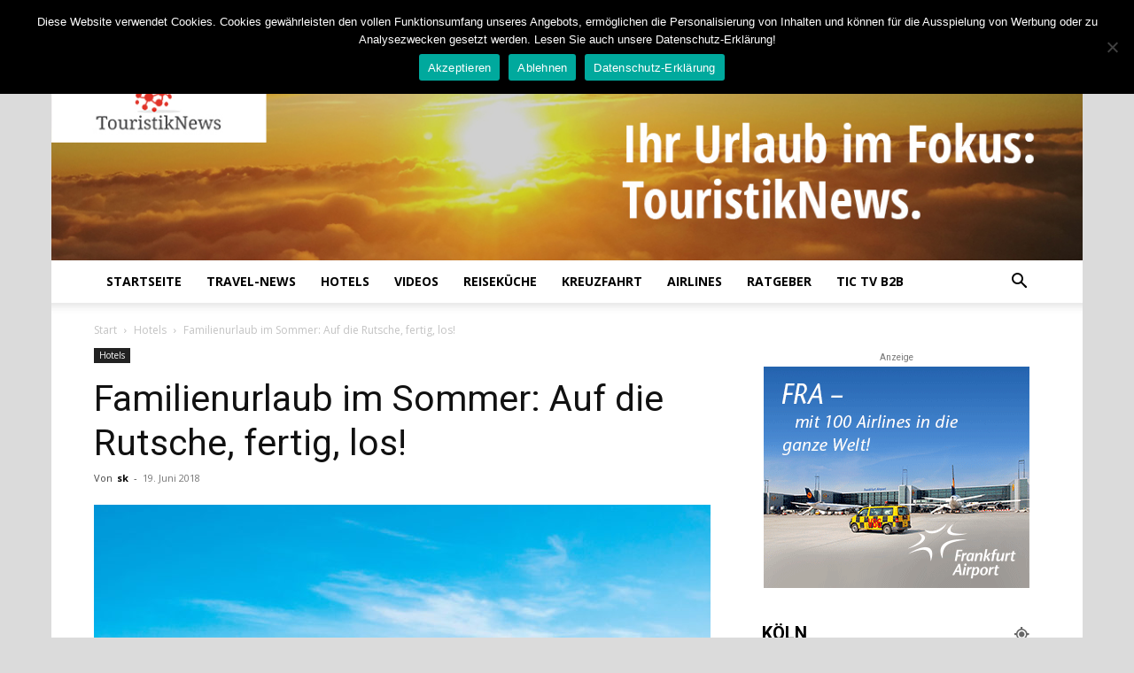

--- FILE ---
content_type: text/html; charset=UTF-8
request_url: https://www.touristiknews.de/familienurlaub-im-sommer-auf-die-rutsche-fertig-los-18130.html
body_size: 21278
content:
<!doctype html >
<!--[if IE 8]>    <html class="ie8" lang="en"> <![endif]-->
<!--[if IE 9]>    <html class="ie9" lang="en"> <![endif]-->
<!--[if gt IE 8]><!--> <html lang="de"> <!--<![endif]-->
<head>
    <title>Familienurlaub im Sommer: Auf die Rutsche, fertig, los! | Touristiknews.de | Touristiknews und Reiseempfehlungen.</title>
    <meta charset="UTF-8" />
    <meta name="viewport" content="width=device-width, initial-scale=1.0">
    <link rel="pingback" href="https://www.touristiknews.de/xmlrpc.php" />
    <meta name='robots' content='max-image-preview:large' />
<link rel="icon" type="image/png" href="https://www.touristiknews.de/wp-content/uploads/2018/04/touristiknews_favicon_v1.png"><link rel='dns-prefetch' href='//fonts.googleapis.com' />
<link rel="alternate" type="application/rss+xml" title="Touristiknews.de | Touristiknews und Reiseempfehlungen. &raquo; Feed" href="https://www.touristiknews.de/feed" />
<link rel="alternate" type="application/rss+xml" title="Touristiknews.de | Touristiknews und Reiseempfehlungen. &raquo; Kommentar-Feed" href="https://www.touristiknews.de/comments/feed" />
<link rel="alternate" type="application/rss+xml" title="Touristiknews.de | Touristiknews und Reiseempfehlungen. &raquo; Familienurlaub im Sommer: Auf die Rutsche, fertig, los!-Kommentar-Feed" href="https://www.touristiknews.de/familienurlaub-im-sommer-auf-die-rutsche-fertig-los-18130.html/feed" />
<script type="text/javascript">
window._wpemojiSettings = {"baseUrl":"https:\/\/s.w.org\/images\/core\/emoji\/14.0.0\/72x72\/","ext":".png","svgUrl":"https:\/\/s.w.org\/images\/core\/emoji\/14.0.0\/svg\/","svgExt":".svg","source":{"concatemoji":"https:\/\/www.touristiknews.de\/wp-includes\/js\/wp-emoji-release.min.js?ver=6.2.8"}};
/*! This file is auto-generated */
!function(e,a,t){var n,r,o,i=a.createElement("canvas"),p=i.getContext&&i.getContext("2d");function s(e,t){p.clearRect(0,0,i.width,i.height),p.fillText(e,0,0);e=i.toDataURL();return p.clearRect(0,0,i.width,i.height),p.fillText(t,0,0),e===i.toDataURL()}function c(e){var t=a.createElement("script");t.src=e,t.defer=t.type="text/javascript",a.getElementsByTagName("head")[0].appendChild(t)}for(o=Array("flag","emoji"),t.supports={everything:!0,everythingExceptFlag:!0},r=0;r<o.length;r++)t.supports[o[r]]=function(e){if(p&&p.fillText)switch(p.textBaseline="top",p.font="600 32px Arial",e){case"flag":return s("\ud83c\udff3\ufe0f\u200d\u26a7\ufe0f","\ud83c\udff3\ufe0f\u200b\u26a7\ufe0f")?!1:!s("\ud83c\uddfa\ud83c\uddf3","\ud83c\uddfa\u200b\ud83c\uddf3")&&!s("\ud83c\udff4\udb40\udc67\udb40\udc62\udb40\udc65\udb40\udc6e\udb40\udc67\udb40\udc7f","\ud83c\udff4\u200b\udb40\udc67\u200b\udb40\udc62\u200b\udb40\udc65\u200b\udb40\udc6e\u200b\udb40\udc67\u200b\udb40\udc7f");case"emoji":return!s("\ud83e\udef1\ud83c\udffb\u200d\ud83e\udef2\ud83c\udfff","\ud83e\udef1\ud83c\udffb\u200b\ud83e\udef2\ud83c\udfff")}return!1}(o[r]),t.supports.everything=t.supports.everything&&t.supports[o[r]],"flag"!==o[r]&&(t.supports.everythingExceptFlag=t.supports.everythingExceptFlag&&t.supports[o[r]]);t.supports.everythingExceptFlag=t.supports.everythingExceptFlag&&!t.supports.flag,t.DOMReady=!1,t.readyCallback=function(){t.DOMReady=!0},t.supports.everything||(n=function(){t.readyCallback()},a.addEventListener?(a.addEventListener("DOMContentLoaded",n,!1),e.addEventListener("load",n,!1)):(e.attachEvent("onload",n),a.attachEvent("onreadystatechange",function(){"complete"===a.readyState&&t.readyCallback()})),(e=t.source||{}).concatemoji?c(e.concatemoji):e.wpemoji&&e.twemoji&&(c(e.twemoji),c(e.wpemoji)))}(window,document,window._wpemojiSettings);
</script>
<style type="text/css">
img.wp-smiley,
img.emoji {
	display: inline !important;
	border: none !important;
	box-shadow: none !important;
	height: 1em !important;
	width: 1em !important;
	margin: 0 0.07em !important;
	vertical-align: -0.1em !important;
	background: none !important;
	padding: 0 !important;
}
</style>
	<link rel='stylesheet' id='wp-block-library-css' href='https://www.touristiknews.de/wp-includes/css/dist/block-library/style.min.css?ver=6.2.8' type='text/css' media='all' />
<link rel='stylesheet' id='classic-theme-styles-css' href='https://www.touristiknews.de/wp-includes/css/classic-themes.min.css?ver=6.2.8' type='text/css' media='all' />
<style id='global-styles-inline-css' type='text/css'>
body{--wp--preset--color--black: #000000;--wp--preset--color--cyan-bluish-gray: #abb8c3;--wp--preset--color--white: #ffffff;--wp--preset--color--pale-pink: #f78da7;--wp--preset--color--vivid-red: #cf2e2e;--wp--preset--color--luminous-vivid-orange: #ff6900;--wp--preset--color--luminous-vivid-amber: #fcb900;--wp--preset--color--light-green-cyan: #7bdcb5;--wp--preset--color--vivid-green-cyan: #00d084;--wp--preset--color--pale-cyan-blue: #8ed1fc;--wp--preset--color--vivid-cyan-blue: #0693e3;--wp--preset--color--vivid-purple: #9b51e0;--wp--preset--gradient--vivid-cyan-blue-to-vivid-purple: linear-gradient(135deg,rgba(6,147,227,1) 0%,rgb(155,81,224) 100%);--wp--preset--gradient--light-green-cyan-to-vivid-green-cyan: linear-gradient(135deg,rgb(122,220,180) 0%,rgb(0,208,130) 100%);--wp--preset--gradient--luminous-vivid-amber-to-luminous-vivid-orange: linear-gradient(135deg,rgba(252,185,0,1) 0%,rgba(255,105,0,1) 100%);--wp--preset--gradient--luminous-vivid-orange-to-vivid-red: linear-gradient(135deg,rgba(255,105,0,1) 0%,rgb(207,46,46) 100%);--wp--preset--gradient--very-light-gray-to-cyan-bluish-gray: linear-gradient(135deg,rgb(238,238,238) 0%,rgb(169,184,195) 100%);--wp--preset--gradient--cool-to-warm-spectrum: linear-gradient(135deg,rgb(74,234,220) 0%,rgb(151,120,209) 20%,rgb(207,42,186) 40%,rgb(238,44,130) 60%,rgb(251,105,98) 80%,rgb(254,248,76) 100%);--wp--preset--gradient--blush-light-purple: linear-gradient(135deg,rgb(255,206,236) 0%,rgb(152,150,240) 100%);--wp--preset--gradient--blush-bordeaux: linear-gradient(135deg,rgb(254,205,165) 0%,rgb(254,45,45) 50%,rgb(107,0,62) 100%);--wp--preset--gradient--luminous-dusk: linear-gradient(135deg,rgb(255,203,112) 0%,rgb(199,81,192) 50%,rgb(65,88,208) 100%);--wp--preset--gradient--pale-ocean: linear-gradient(135deg,rgb(255,245,203) 0%,rgb(182,227,212) 50%,rgb(51,167,181) 100%);--wp--preset--gradient--electric-grass: linear-gradient(135deg,rgb(202,248,128) 0%,rgb(113,206,126) 100%);--wp--preset--gradient--midnight: linear-gradient(135deg,rgb(2,3,129) 0%,rgb(40,116,252) 100%);--wp--preset--duotone--dark-grayscale: url('#wp-duotone-dark-grayscale');--wp--preset--duotone--grayscale: url('#wp-duotone-grayscale');--wp--preset--duotone--purple-yellow: url('#wp-duotone-purple-yellow');--wp--preset--duotone--blue-red: url('#wp-duotone-blue-red');--wp--preset--duotone--midnight: url('#wp-duotone-midnight');--wp--preset--duotone--magenta-yellow: url('#wp-duotone-magenta-yellow');--wp--preset--duotone--purple-green: url('#wp-duotone-purple-green');--wp--preset--duotone--blue-orange: url('#wp-duotone-blue-orange');--wp--preset--font-size--small: 11px;--wp--preset--font-size--medium: 20px;--wp--preset--font-size--large: 32px;--wp--preset--font-size--x-large: 42px;--wp--preset--font-size--regular: 15px;--wp--preset--font-size--larger: 50px;--wp--preset--spacing--20: 0.44rem;--wp--preset--spacing--30: 0.67rem;--wp--preset--spacing--40: 1rem;--wp--preset--spacing--50: 1.5rem;--wp--preset--spacing--60: 2.25rem;--wp--preset--spacing--70: 3.38rem;--wp--preset--spacing--80: 5.06rem;--wp--preset--shadow--natural: 6px 6px 9px rgba(0, 0, 0, 0.2);--wp--preset--shadow--deep: 12px 12px 50px rgba(0, 0, 0, 0.4);--wp--preset--shadow--sharp: 6px 6px 0px rgba(0, 0, 0, 0.2);--wp--preset--shadow--outlined: 6px 6px 0px -3px rgba(255, 255, 255, 1), 6px 6px rgba(0, 0, 0, 1);--wp--preset--shadow--crisp: 6px 6px 0px rgba(0, 0, 0, 1);}:where(.is-layout-flex){gap: 0.5em;}body .is-layout-flow > .alignleft{float: left;margin-inline-start: 0;margin-inline-end: 2em;}body .is-layout-flow > .alignright{float: right;margin-inline-start: 2em;margin-inline-end: 0;}body .is-layout-flow > .aligncenter{margin-left: auto !important;margin-right: auto !important;}body .is-layout-constrained > .alignleft{float: left;margin-inline-start: 0;margin-inline-end: 2em;}body .is-layout-constrained > .alignright{float: right;margin-inline-start: 2em;margin-inline-end: 0;}body .is-layout-constrained > .aligncenter{margin-left: auto !important;margin-right: auto !important;}body .is-layout-constrained > :where(:not(.alignleft):not(.alignright):not(.alignfull)){max-width: var(--wp--style--global--content-size);margin-left: auto !important;margin-right: auto !important;}body .is-layout-constrained > .alignwide{max-width: var(--wp--style--global--wide-size);}body .is-layout-flex{display: flex;}body .is-layout-flex{flex-wrap: wrap;align-items: center;}body .is-layout-flex > *{margin: 0;}:where(.wp-block-columns.is-layout-flex){gap: 2em;}.has-black-color{color: var(--wp--preset--color--black) !important;}.has-cyan-bluish-gray-color{color: var(--wp--preset--color--cyan-bluish-gray) !important;}.has-white-color{color: var(--wp--preset--color--white) !important;}.has-pale-pink-color{color: var(--wp--preset--color--pale-pink) !important;}.has-vivid-red-color{color: var(--wp--preset--color--vivid-red) !important;}.has-luminous-vivid-orange-color{color: var(--wp--preset--color--luminous-vivid-orange) !important;}.has-luminous-vivid-amber-color{color: var(--wp--preset--color--luminous-vivid-amber) !important;}.has-light-green-cyan-color{color: var(--wp--preset--color--light-green-cyan) !important;}.has-vivid-green-cyan-color{color: var(--wp--preset--color--vivid-green-cyan) !important;}.has-pale-cyan-blue-color{color: var(--wp--preset--color--pale-cyan-blue) !important;}.has-vivid-cyan-blue-color{color: var(--wp--preset--color--vivid-cyan-blue) !important;}.has-vivid-purple-color{color: var(--wp--preset--color--vivid-purple) !important;}.has-black-background-color{background-color: var(--wp--preset--color--black) !important;}.has-cyan-bluish-gray-background-color{background-color: var(--wp--preset--color--cyan-bluish-gray) !important;}.has-white-background-color{background-color: var(--wp--preset--color--white) !important;}.has-pale-pink-background-color{background-color: var(--wp--preset--color--pale-pink) !important;}.has-vivid-red-background-color{background-color: var(--wp--preset--color--vivid-red) !important;}.has-luminous-vivid-orange-background-color{background-color: var(--wp--preset--color--luminous-vivid-orange) !important;}.has-luminous-vivid-amber-background-color{background-color: var(--wp--preset--color--luminous-vivid-amber) !important;}.has-light-green-cyan-background-color{background-color: var(--wp--preset--color--light-green-cyan) !important;}.has-vivid-green-cyan-background-color{background-color: var(--wp--preset--color--vivid-green-cyan) !important;}.has-pale-cyan-blue-background-color{background-color: var(--wp--preset--color--pale-cyan-blue) !important;}.has-vivid-cyan-blue-background-color{background-color: var(--wp--preset--color--vivid-cyan-blue) !important;}.has-vivid-purple-background-color{background-color: var(--wp--preset--color--vivid-purple) !important;}.has-black-border-color{border-color: var(--wp--preset--color--black) !important;}.has-cyan-bluish-gray-border-color{border-color: var(--wp--preset--color--cyan-bluish-gray) !important;}.has-white-border-color{border-color: var(--wp--preset--color--white) !important;}.has-pale-pink-border-color{border-color: var(--wp--preset--color--pale-pink) !important;}.has-vivid-red-border-color{border-color: var(--wp--preset--color--vivid-red) !important;}.has-luminous-vivid-orange-border-color{border-color: var(--wp--preset--color--luminous-vivid-orange) !important;}.has-luminous-vivid-amber-border-color{border-color: var(--wp--preset--color--luminous-vivid-amber) !important;}.has-light-green-cyan-border-color{border-color: var(--wp--preset--color--light-green-cyan) !important;}.has-vivid-green-cyan-border-color{border-color: var(--wp--preset--color--vivid-green-cyan) !important;}.has-pale-cyan-blue-border-color{border-color: var(--wp--preset--color--pale-cyan-blue) !important;}.has-vivid-cyan-blue-border-color{border-color: var(--wp--preset--color--vivid-cyan-blue) !important;}.has-vivid-purple-border-color{border-color: var(--wp--preset--color--vivid-purple) !important;}.has-vivid-cyan-blue-to-vivid-purple-gradient-background{background: var(--wp--preset--gradient--vivid-cyan-blue-to-vivid-purple) !important;}.has-light-green-cyan-to-vivid-green-cyan-gradient-background{background: var(--wp--preset--gradient--light-green-cyan-to-vivid-green-cyan) !important;}.has-luminous-vivid-amber-to-luminous-vivid-orange-gradient-background{background: var(--wp--preset--gradient--luminous-vivid-amber-to-luminous-vivid-orange) !important;}.has-luminous-vivid-orange-to-vivid-red-gradient-background{background: var(--wp--preset--gradient--luminous-vivid-orange-to-vivid-red) !important;}.has-very-light-gray-to-cyan-bluish-gray-gradient-background{background: var(--wp--preset--gradient--very-light-gray-to-cyan-bluish-gray) !important;}.has-cool-to-warm-spectrum-gradient-background{background: var(--wp--preset--gradient--cool-to-warm-spectrum) !important;}.has-blush-light-purple-gradient-background{background: var(--wp--preset--gradient--blush-light-purple) !important;}.has-blush-bordeaux-gradient-background{background: var(--wp--preset--gradient--blush-bordeaux) !important;}.has-luminous-dusk-gradient-background{background: var(--wp--preset--gradient--luminous-dusk) !important;}.has-pale-ocean-gradient-background{background: var(--wp--preset--gradient--pale-ocean) !important;}.has-electric-grass-gradient-background{background: var(--wp--preset--gradient--electric-grass) !important;}.has-midnight-gradient-background{background: var(--wp--preset--gradient--midnight) !important;}.has-small-font-size{font-size: var(--wp--preset--font-size--small) !important;}.has-medium-font-size{font-size: var(--wp--preset--font-size--medium) !important;}.has-large-font-size{font-size: var(--wp--preset--font-size--large) !important;}.has-x-large-font-size{font-size: var(--wp--preset--font-size--x-large) !important;}
.wp-block-navigation a:where(:not(.wp-element-button)){color: inherit;}
:where(.wp-block-columns.is-layout-flex){gap: 2em;}
.wp-block-pullquote{font-size: 1.5em;line-height: 1.6;}
</style>
<link rel='stylesheet' id='cookie-notice-front-css' href='https://www.touristiknews.de/wp-content/plugins/cookie-notice/css/front.min.css?ver=2.5.7' type='text/css' media='all' />
<link rel='stylesheet' id='td-plugin-multi-purpose-css' href='https://www.touristiknews.de/wp-content/plugins/td-composer/td-multi-purpose/style.css?ver=3dc090e4a6dd4d9e8f4a61e980b31fd9' type='text/css' media='all' />
<link rel='stylesheet' id='google-fonts-style-css' href='https://fonts.googleapis.com/css?family=Open+Sans%3A400%2C600%2C700%7CRoboto%3A400%2C500%2C700&#038;display=swap&#038;ver=12.3.1' type='text/css' media='all' />
<link rel='stylesheet' id='td-theme-css' href='https://www.touristiknews.de/wp-content/themes/Newspaper/style.css?ver=12.3.1' type='text/css' media='all' />
<style id='td-theme-inline-css' type='text/css'>
    
        @media (max-width: 767px) {
            .td-header-desktop-wrap {
                display: none;
            }
        }
        @media (min-width: 767px) {
            .td-header-mobile-wrap {
                display: none;
            }
        }
    
	
</style>
<link rel='stylesheet' id='td-theme-child-css' href='https://www.touristiknews.de/wp-content/themes/Newspaper-child/style.css?ver=12.3.1c' type='text/css' media='all' />
<link rel='stylesheet' id='td-legacy-framework-front-style-css' href='https://www.touristiknews.de/wp-content/plugins/td-composer/legacy/Newspaper/assets/css/td_legacy_main.css?ver=3dc090e4a6dd4d9e8f4a61e980b31fd9' type='text/css' media='all' />
<link rel='stylesheet' id='td-standard-pack-framework-front-style-css' href='https://www.touristiknews.de/wp-content/plugins/td-standard-pack/Newspaper/assets/css/td_standard_pack_main.css?ver=d39710269e5f4389cf7661fe4fdc36f9' type='text/css' media='all' />
<link rel='stylesheet' id='tdb_style_cloud_templates_front-css' href='https://www.touristiknews.de/wp-content/plugins/td-cloud-library/assets/css/tdb_main.css?ver=1182d95cb199c23e56f61364ae38f2e7' type='text/css' media='all' />
<script type='text/javascript' id='cookie-notice-front-js-before'>
var cnArgs = {"ajaxUrl":"https:\/\/www.touristiknews.de\/wp-admin\/admin-ajax.php","nonce":"4679dc4f62","hideEffect":"slide","position":"top","onScroll":false,"onScrollOffset":100,"onClick":false,"cookieName":"cookie_notice_accepted","cookieTime":86400,"cookieTimeRejected":2592000,"globalCookie":false,"redirection":true,"cache":false,"revokeCookies":false,"revokeCookiesOpt":"automatic"};
</script>
<script type='text/javascript' src='https://www.touristiknews.de/wp-content/plugins/cookie-notice/js/front.min.js?ver=2.5.7' id='cookie-notice-front-js'></script>
<script type='text/javascript' src='https://www.touristiknews.de/wp-includes/js/jquery/jquery.min.js?ver=3.6.4' id='jquery-core-js'></script>
<script type='text/javascript' src='https://www.touristiknews.de/wp-includes/js/jquery/jquery-migrate.min.js?ver=3.4.0' id='jquery-migrate-js'></script>
<link rel="https://api.w.org/" href="https://www.touristiknews.de/wp-json/" /><link rel="alternate" type="application/json" href="https://www.touristiknews.de/wp-json/wp/v2/posts/18130" /><link rel="EditURI" type="application/rsd+xml" title="RSD" href="https://www.touristiknews.de/xmlrpc.php?rsd" />
<link rel="wlwmanifest" type="application/wlwmanifest+xml" href="https://www.touristiknews.de/wp-includes/wlwmanifest.xml" />
<meta name="generator" content="WordPress 6.2.8" />
<link rel="canonical" href="https://www.touristiknews.de/familienurlaub-im-sommer-auf-die-rutsche-fertig-los-18130.html" />
<link rel='shortlink' href='https://www.touristiknews.de/?p=18130' />
<link rel="alternate" type="application/json+oembed" href="https://www.touristiknews.de/wp-json/oembed/1.0/embed?url=https%3A%2F%2Fwww.touristiknews.de%2Ffamilienurlaub-im-sommer-auf-die-rutsche-fertig-los-18130.html" />
<link rel="alternate" type="text/xml+oembed" href="https://www.touristiknews.de/wp-json/oembed/1.0/embed?url=https%3A%2F%2Fwww.touristiknews.de%2Ffamilienurlaub-im-sommer-auf-die-rutsche-fertig-los-18130.html&#038;format=xml" />
<meta property="og:image" content="https://www.touristiknews.de/wp-content/uploads/2018/06/Grecotel-Olympia-Oasis.jpg" / ><!--[if lt IE 9]><script src="https://cdnjs.cloudflare.com/ajax/libs/html5shiv/3.7.3/html5shiv.js"></script><![endif]-->
        <script>
        window.tdb_global_vars = {"wpRestUrl":"https:\/\/www.touristiknews.de\/wp-json\/","permalinkStructure":"\/%postname%-%post_id%.html"};
        window.tdb_p_autoload_vars = {"isAjax":false,"isAdminBarShowing":false,"autoloadScrollPercent":50,"postAutoloadStatus":"off","origPostEditUrl":null};
    </script>
    
    <style id="tdb-global-colors">
        :root {--accent-color: #fff;}
    </style>
	

<!-- JS generated by theme -->

<script>
    
    

	    var tdBlocksArray = []; //here we store all the items for the current page

	    //td_block class - each ajax block uses a object of this class for requests
	    function tdBlock() {
		    this.id = '';
		    this.block_type = 1; //block type id (1-234 etc)
		    this.atts = '';
		    this.td_column_number = '';
		    this.td_current_page = 1; //
		    this.post_count = 0; //from wp
		    this.found_posts = 0; //from wp
		    this.max_num_pages = 0; //from wp
		    this.td_filter_value = ''; //current live filter value
		    this.is_ajax_running = false;
		    this.td_user_action = ''; // load more or infinite loader (used by the animation)
		    this.header_color = '';
		    this.ajax_pagination_infinite_stop = ''; //show load more at page x
	    }


        // td_js_generator - mini detector
        (function(){
            var htmlTag = document.getElementsByTagName("html")[0];

	        if ( navigator.userAgent.indexOf("MSIE 10.0") > -1 ) {
                htmlTag.className += ' ie10';
            }

            if ( !!navigator.userAgent.match(/Trident.*rv\:11\./) ) {
                htmlTag.className += ' ie11';
            }

	        if ( navigator.userAgent.indexOf("Edge") > -1 ) {
                htmlTag.className += ' ieEdge';
            }

            if ( /(iPad|iPhone|iPod)/g.test(navigator.userAgent) ) {
                htmlTag.className += ' td-md-is-ios';
            }

            var user_agent = navigator.userAgent.toLowerCase();
            if ( user_agent.indexOf("android") > -1 ) {
                htmlTag.className += ' td-md-is-android';
            }

            if ( -1 !== navigator.userAgent.indexOf('Mac OS X')  ) {
                htmlTag.className += ' td-md-is-os-x';
            }

            if ( /chrom(e|ium)/.test(navigator.userAgent.toLowerCase()) ) {
               htmlTag.className += ' td-md-is-chrome';
            }

            if ( -1 !== navigator.userAgent.indexOf('Firefox') ) {
                htmlTag.className += ' td-md-is-firefox';
            }

            if ( -1 !== navigator.userAgent.indexOf('Safari') && -1 === navigator.userAgent.indexOf('Chrome') ) {
                htmlTag.className += ' td-md-is-safari';
            }

            if( -1 !== navigator.userAgent.indexOf('IEMobile') ){
                htmlTag.className += ' td-md-is-iemobile';
            }

        })();




        var tdLocalCache = {};

        ( function () {
            "use strict";

            tdLocalCache = {
                data: {},
                remove: function (resource_id) {
                    delete tdLocalCache.data[resource_id];
                },
                exist: function (resource_id) {
                    return tdLocalCache.data.hasOwnProperty(resource_id) && tdLocalCache.data[resource_id] !== null;
                },
                get: function (resource_id) {
                    return tdLocalCache.data[resource_id];
                },
                set: function (resource_id, cachedData) {
                    tdLocalCache.remove(resource_id);
                    tdLocalCache.data[resource_id] = cachedData;
                }
            };
        })();

    
    
var td_viewport_interval_list=[{"limitBottom":767,"sidebarWidth":228},{"limitBottom":1018,"sidebarWidth":300},{"limitBottom":1140,"sidebarWidth":324}];
var td_animation_stack_effect="type0";
var tds_animation_stack=true;
var td_animation_stack_specific_selectors=".entry-thumb, img, .td-lazy-img";
var td_animation_stack_general_selectors=".td-animation-stack img, .td-animation-stack .entry-thumb, .post img, .td-animation-stack .td-lazy-img";
var tdc_is_installed="yes";
var td_ajax_url="https:\/\/www.touristiknews.de\/wp-admin\/admin-ajax.php?td_theme_name=Newspaper&v=12.3.1";
var td_get_template_directory_uri="https:\/\/www.touristiknews.de\/wp-content\/plugins\/td-composer\/legacy\/common";
var tds_snap_menu="";
var tds_logo_on_sticky="show_header_logo";
var tds_header_style="9";
var td_please_wait="Bitte warten...";
var td_email_user_pass_incorrect="Benutzername oder Passwort falsch!";
var td_email_user_incorrect="E-Mail-Adresse oder Benutzername falsch!";
var td_email_incorrect="E-Mail-Adresse nicht korrekt!";
var td_user_incorrect="Username incorrect!";
var td_email_user_empty="Email or username empty!";
var td_pass_empty="Pass empty!";
var td_pass_pattern_incorrect="Invalid Pass Pattern!";
var td_retype_pass_incorrect="Retyped Pass incorrect!";
var tds_more_articles_on_post_enable="show";
var tds_more_articles_on_post_time_to_wait="";
var tds_more_articles_on_post_pages_distance_from_top=800;
var tds_theme_color_site_wide="#4db2ec";
var tds_smart_sidebar="";
var tdThemeName="Newspaper";
var tdThemeNameWl="Newspaper";
var td_magnific_popup_translation_tPrev="Vorherige (Pfeiltaste links)";
var td_magnific_popup_translation_tNext="Weiter (rechte Pfeiltaste)";
var td_magnific_popup_translation_tCounter="%curr% von %total%";
var td_magnific_popup_translation_ajax_tError="Der Inhalt von %url% konnte nicht geladen werden.";
var td_magnific_popup_translation_image_tError="Das Bild #%curr% konnte nicht geladen werden.";
var tdBlockNonce="b4116bd026";
var tdsDateFormat="l, F j, Y";
var tdDateNamesI18n={"month_names":["Januar","Februar","M\u00e4rz","April","Mai","Juni","Juli","August","September","Oktober","November","Dezember"],"month_names_short":["Jan.","Feb.","M\u00e4rz","Apr.","Mai","Juni","Juli","Aug.","Sep.","Okt.","Nov.","Dez."],"day_names":["Sonntag","Montag","Dienstag","Mittwoch","Donnerstag","Freitag","Samstag"],"day_names_short":["So.","Mo.","Di.","Mi.","Do.","Fr.","Sa."]};
var tdb_modal_confirm="Save";
var tdb_modal_cancel="Cancel";
var tdb_modal_confirm_alt="Yes";
var tdb_modal_cancel_alt="No";
var td_ad_background_click_link="";
var td_ad_background_click_target="";
</script>


<!-- Header style compiled by theme -->

<style>
    
.td-header-wrap .td-header-top-menu-full,
    .td-header-wrap .top-header-menu .sub-menu,
    .tdm-header-style-1.td-header-wrap .td-header-top-menu-full,
    .tdm-header-style-1.td-header-wrap .top-header-menu .sub-menu,
    .tdm-header-style-2.td-header-wrap .td-header-top-menu-full,
    .tdm-header-style-2.td-header-wrap .top-header-menu .sub-menu,
    .tdm-header-style-3.td-header-wrap .td-header-top-menu-full,
    .tdm-header-style-3.td-header-wrap .top-header-menu .sub-menu {
        background-color: #000000;
    }
    .td-header-style-8 .td-header-top-menu-full {
        background-color: transparent;
    }
    .td-header-style-8 .td-header-top-menu-full .td-header-top-menu {
        background-color: #000000;
        padding-left: 15px;
        padding-right: 15px;
    }

    .td-header-wrap .td-header-top-menu-full .td-header-top-menu,
    .td-header-wrap .td-header-top-menu-full {
        border-bottom: none;
    }


    
    .td-header-top-menu,
    .td-header-top-menu a,
    .td-header-wrap .td-header-top-menu-full .td-header-top-menu,
    .td-header-wrap .td-header-top-menu-full a,
    .td-header-style-8 .td-header-top-menu,
    .td-header-style-8 .td-header-top-menu a,
    .td-header-top-menu .td-drop-down-search .entry-title a {
        color: #ffffff;
    }

body {
	background-color:#dbdbdb;
}
.td-header-wrap .td-header-top-menu-full,
    .td-header-wrap .top-header-menu .sub-menu,
    .tdm-header-style-1.td-header-wrap .td-header-top-menu-full,
    .tdm-header-style-1.td-header-wrap .top-header-menu .sub-menu,
    .tdm-header-style-2.td-header-wrap .td-header-top-menu-full,
    .tdm-header-style-2.td-header-wrap .top-header-menu .sub-menu,
    .tdm-header-style-3.td-header-wrap .td-header-top-menu-full,
    .tdm-header-style-3.td-header-wrap .top-header-menu .sub-menu {
        background-color: #000000;
    }
    .td-header-style-8 .td-header-top-menu-full {
        background-color: transparent;
    }
    .td-header-style-8 .td-header-top-menu-full .td-header-top-menu {
        background-color: #000000;
        padding-left: 15px;
        padding-right: 15px;
    }

    .td-header-wrap .td-header-top-menu-full .td-header-top-menu,
    .td-header-wrap .td-header-top-menu-full {
        border-bottom: none;
    }


    
    .td-header-top-menu,
    .td-header-top-menu a,
    .td-header-wrap .td-header-top-menu-full .td-header-top-menu,
    .td-header-wrap .td-header-top-menu-full a,
    .td-header-style-8 .td-header-top-menu,
    .td-header-style-8 .td-header-top-menu a,
    .td-header-top-menu .td-drop-down-search .entry-title a {
        color: #ffffff;
    }
</style>




<script type="application/ld+json">
    {
        "@context": "http://schema.org",
        "@type": "BreadcrumbList",
        "itemListElement": [
            {
                "@type": "ListItem",
                "position": 1,
                "item": {
                    "@type": "WebSite",
                    "@id": "https://www.touristiknews.de/",
                    "name": "Start"
                }
            },
            {
                "@type": "ListItem",
                "position": 2,
                    "item": {
                    "@type": "WebPage",
                    "@id": "https://www.touristiknews.de/de/hotels",
                    "name": "Hotels"
                }
            }
            ,{
                "@type": "ListItem",
                "position": 3,
                    "item": {
                    "@type": "WebPage",
                    "@id": "https://www.touristiknews.de/familienurlaub-im-sommer-auf-die-rutsche-fertig-los-18130.html",
                    "name": "Familienurlaub im Sommer: Auf die Rutsche, fertig, los!"                                
                }
            }    
        ]
    }
</script>

<!-- Button style compiled by theme -->

<style>
    
</style>

	<style id="tdw-css-placeholder"></style></head>

<body class="post-template-default single single-post postid-18130 single-format-standard cookies-not-set td-standard-pack familienurlaub-im-sommer-auf-die-rutsche-fertig-los global-block-template-1 td-animation-stack-type0 td-boxed-layout" itemscope="itemscope" itemtype="https://schema.org/WebPage">

            <div class="td-scroll-up  td-hide-scroll-up-on-mob" style="display:none;"><i class="td-icon-menu-up"></i></div>
    
    <div class="td-menu-background" style="visibility:hidden"></div>
<div id="td-mobile-nav" style="visibility:hidden">
    <div class="td-mobile-container">
        <!-- mobile menu top section -->
        <div class="td-menu-socials-wrap">
            <!-- socials -->
            <div class="td-menu-socials">
                            </div>
            <!-- close button -->
            <div class="td-mobile-close">
                <span><i class="td-icon-close-mobile"></i></span>
            </div>
        </div>

        <!-- login section -->
        
        <!-- menu section -->
        <div class="td-mobile-content">
            <div class="menu-hauptnavigation-container"><ul id="menu-hauptnavigation" class="td-mobile-main-menu"><li id="menu-item-956" class="menu-item menu-item-type-custom menu-item-object-custom menu-item-home menu-item-first menu-item-956"><a href="https://www.touristiknews.de/">Startseite</a></li>
<li id="menu-item-949" class="menu-item menu-item-type-taxonomy menu-item-object-category menu-item-949"><a href="https://www.touristiknews.de/de/travel-news">Travel-News</a></li>
<li id="menu-item-6772" class="menu-item menu-item-type-taxonomy menu-item-object-category current-post-ancestor current-menu-parent current-post-parent menu-item-6772"><a href="https://www.touristiknews.de/de/hotels">Hotels</a></li>
<li id="menu-item-9815" class="menu-item menu-item-type-taxonomy menu-item-object-category menu-item-9815"><a href="https://www.touristiknews.de/de/videos">Videos</a></li>
<li id="menu-item-9814" class="menu-item menu-item-type-taxonomy menu-item-object-category menu-item-9814"><a href="https://www.touristiknews.de/de/reisekueche">Reiseküche</a></li>
<li id="menu-item-13958" class="menu-item menu-item-type-taxonomy menu-item-object-category menu-item-13958"><a href="https://www.touristiknews.de/de/kreuzfahrt">Kreuzfahrt</a></li>
<li id="menu-item-6761" class="menu-item menu-item-type-taxonomy menu-item-object-category menu-item-6761"><a href="https://www.touristiknews.de/de/airlines">Airlines</a></li>
<li id="menu-item-13959" class="menu-item menu-item-type-taxonomy menu-item-object-category menu-item-13959"><a href="https://www.touristiknews.de/de/ratgeber">Ratgeber</a></li>
<li id="menu-item-16023" class="menu-item menu-item-type-custom menu-item-object-custom menu-item-16023"><a target="_blank" href="https://www.tictv.de">TIC TV B2B</a></li>
</ul></div>        </div>
    </div>

    <!-- register/login section -->
    </div>    <div class="td-search-background" style="visibility:hidden"></div>
<div class="td-search-wrap-mob" style="visibility:hidden">
	<div class="td-drop-down-search">
		<form method="get" class="td-search-form" action="https://www.touristiknews.de/">
			<!-- close button -->
			<div class="td-search-close">
				<span><i class="td-icon-close-mobile"></i></span>
			</div>
			<div role="search" class="td-search-input">
				<span>Suche</span>
				<input id="td-header-search-mob" type="text" value="" name="s" autocomplete="off" />
			</div>
		</form>
		<div id="td-aj-search-mob" class="td-ajax-search-flex"></div>
	</div>
</div>

    <div id="td-outer-wrap" class="td-theme-wrap">
    
        
            <div class="tdc-header-wrap ">

            <!--
Header style 9
-->

<div class="td-header-wrap td-header-style-9 ">
    
            <div class="td-header-top-menu-full td-container-wrap ">
            <div class="td-container td-header-row td-header-top-menu">
                
    <div class="top-bar-style-3">
        
<div class="td-header-sp-top-menu">


	<!-- td weather source: cache -->		<div class="td-weather-top-widget" id="td_top_weather_uid">
			<i class="td-icons clear-sky-n"></i>
			<div class="td-weather-now" data-block-uid="td_top_weather_uid">
				<span class="td-big-degrees">0.6</span>
				<span class="td-weather-unit">C</span>
			</div>
			<div class="td-weather-header">
				<div class="td-weather-city">Köln</div>
			</div>
		</div>
		        <div class="td_data_time">
            <div style="visibility:hidden;">

                Donnerstag, Januar 22, 2026
            </div>
        </div>
    </div>
        <div class="td-header-sp-top-widget">
    
    </div>    </div>

<!-- LOGIN MODAL -->

                <div id="login-form" class="white-popup-block mfp-hide mfp-with-anim td-login-modal-wrap">
                    <div class="td-login-wrap">
                        <a href="#" aria-label="Back" class="td-back-button"><i class="td-icon-modal-back"></i></a>
                        <div id="td-login-div" class="td-login-form-div td-display-block">
                            <div class="td-login-panel-title">Anmelden</div>
                            <div class="td-login-panel-descr">Herzlich willkommen! Melden Sie sich an</div>
                            <div class="td_display_err"></div>
                            <form id="loginForm" action="#" method="post">
                                <div class="td-login-inputs"><input class="td-login-input" autocomplete="username" type="text" name="login_email" id="login_email" value="" required><label for="login_email">Ihr Benutzername</label></div>
                                <div class="td-login-inputs"><input class="td-login-input" autocomplete="current-password" type="password" name="login_pass" id="login_pass" value="" required><label for="login_pass">Ihr Passwort</label></div>
                                <input type="button"  name="login_button" id="login_button" class="wpb_button btn td-login-button" value="Anmeldung">
                                
                            </form>

                            

                            <div class="td-login-info-text"><a href="#" id="forgot-pass-link">Forgot your password? Get help</a></div>
                            
                            
                            
                            <div class="td-login-info-text"><a class="privacy-policy-link" href="https://www.touristiknews.de/datenschutz-erklaerung">Datenschutz-Erklärung</a></div>
                        </div>

                        

                         <div id="td-forgot-pass-div" class="td-login-form-div td-display-none">
                            <div class="td-login-panel-title">Passwort-Wiederherstellung</div>
                            <div class="td-login-panel-descr">Passwort zurücksetzen</div>
                            <div class="td_display_err"></div>
                            <form id="forgotpassForm" action="#" method="post">
                                <div class="td-login-inputs"><input class="td-login-input" type="text" name="forgot_email" id="forgot_email" value="" required><label for="forgot_email">Ihre E-Mail-Adresse</label></div>
                                <input type="button" name="forgot_button" id="forgot_button" class="wpb_button btn td-login-button" value="Sende mein Passwort">
                            </form>
                            <div class="td-login-info-text">Ein Passwort wird Ihnen per Email zugeschickt.</div>
                        </div>
                        
                        
                    </div>
                </div>
                            </div>
        </div>
    
    <div class="td-banner-wrap-full td-logo-wrap-full  td-container-wrap ">
        <div class="td-header-sp-logo">
            			<a class="td-main-logo" href="https://www.touristiknews.de/">
				<img src="https://www.touristiknews.de/wp-content/uploads/2018/04/180214_TIC_TV_Header_1200x274px_touristiknews_v3.jpg" alt="" width="1200" height="274"/>
				<span class="td-visual-hidden">Touristiknews.de | Touristiknews und Reiseempfehlungen.</span>
			</a>
		        </div>
    </div>

    <div class="td-header-menu-wrap-full td-container-wrap ">
        
        <div class="td-header-menu-wrap td-header-gradient ">
            <div class="td-container td-header-row td-header-main-menu">
                <div id="td-header-menu" role="navigation">
    <div id="td-top-mobile-toggle"><a href="#"><i class="td-icon-font td-icon-mobile"></i></a></div>
    <div class="td-main-menu-logo td-logo-in-header">
                <a class="td-main-logo" href="https://www.touristiknews.de/">
            <img src="https://www.touristiknews.de/wp-content/uploads/2018/04/180214_TIC_TV_Header_1200x274px_touristiknews_v3.jpg" alt="" width="1200" height="274"/>
        </a>
        </div>
    <div class="menu-hauptnavigation-container"><ul id="menu-hauptnavigation-1" class="sf-menu"><li class="menu-item menu-item-type-custom menu-item-object-custom menu-item-home menu-item-first td-menu-item td-normal-menu menu-item-956"><a href="https://www.touristiknews.de/">Startseite</a></li>
<li class="menu-item menu-item-type-taxonomy menu-item-object-category td-menu-item td-normal-menu menu-item-949"><a href="https://www.touristiknews.de/de/travel-news">Travel-News</a></li>
<li class="menu-item menu-item-type-taxonomy menu-item-object-category current-post-ancestor current-menu-parent current-post-parent td-menu-item td-normal-menu menu-item-6772"><a href="https://www.touristiknews.de/de/hotels">Hotels</a></li>
<li class="menu-item menu-item-type-taxonomy menu-item-object-category td-menu-item td-normal-menu menu-item-9815"><a href="https://www.touristiknews.de/de/videos">Videos</a></li>
<li class="menu-item menu-item-type-taxonomy menu-item-object-category td-menu-item td-normal-menu menu-item-9814"><a href="https://www.touristiknews.de/de/reisekueche">Reiseküche</a></li>
<li class="menu-item menu-item-type-taxonomy menu-item-object-category td-menu-item td-normal-menu menu-item-13958"><a href="https://www.touristiknews.de/de/kreuzfahrt">Kreuzfahrt</a></li>
<li class="menu-item menu-item-type-taxonomy menu-item-object-category td-menu-item td-normal-menu menu-item-6761"><a href="https://www.touristiknews.de/de/airlines">Airlines</a></li>
<li class="menu-item menu-item-type-taxonomy menu-item-object-category td-menu-item td-normal-menu menu-item-13959"><a href="https://www.touristiknews.de/de/ratgeber">Ratgeber</a></li>
<li class="menu-item menu-item-type-custom menu-item-object-custom td-menu-item td-normal-menu menu-item-16023"><a target="_blank" href="https://www.tictv.de">TIC TV B2B</a></li>
</ul></div></div>


    <div class="header-search-wrap">
        <div class="td-search-btns-wrap">
            <a id="td-header-search-button" href="#" role="button" class="dropdown-toggle " data-toggle="dropdown"><i class="td-icon-search"></i></a>
            <a id="td-header-search-button-mob" href="#" class="dropdown-toggle " data-toggle="dropdown"><i class="td-icon-search"></i></a>
        </div>

        <div class="td-drop-down-search" aria-labelledby="td-header-search-button">
            <form method="get" class="td-search-form" action="https://www.touristiknews.de/">
                <div role="search" class="td-head-form-search-wrap">
                    <input id="td-header-search" type="text" value="" name="s" autocomplete="off" /><input class="wpb_button wpb_btn-inverse btn" type="submit" id="td-header-search-top" value="Suche" />
                </div>
            </form>
            <div id="td-aj-search"></div>
        </div>
    </div>
            </div>
        </div>
    </div>

    
</div>
            </div>

            
    <div class="td-main-content-wrap td-container-wrap">

        <div class="td-container td-post-template-default ">
            <div class="td-crumb-container"><div class="entry-crumbs"><span><a title="" class="entry-crumb" href="https://www.touristiknews.de/">Start</a></span> <i class="td-icon-right td-bread-sep"></i> <span><a title="Alle Beiträge anzeigen Hotels" class="entry-crumb" href="https://www.touristiknews.de/de/hotels">Hotels</a></span> <i class="td-icon-right td-bread-sep td-bred-no-url-last"></i> <span class="td-bred-no-url-last">Familienurlaub im Sommer: Auf die Rutsche, fertig, los!</span></div></div>

            <div class="td-pb-row">
                                        <div class="td-pb-span8 td-main-content" role="main">
                            <div class="td-ss-main-content">
                                
    <article id="post-18130" class="post-18130 post type-post status-publish format-standard has-post-thumbnail category-hotels tag-antalya-fun-club-isabel tag-best-family-belek-beach-resort tag-best-family-felicia-village tag-bulgarien tag-burgas tag-gran-canaria-best-family-grecotel-marine-palace tag-grecotel-olympia-oasis tag-griechenland tag-korfu-laguna-park tag-kos-lindos-princess-beach tag-kreta-blue-lagoon-resort tag-spanien tag-teneriffa-splashworld-valle-taurito tag-tuerkei" itemscope itemtype="https://schema.org/Article">
        <div class="td-post-header">

            <!-- category --><ul class="td-category"><li class="entry-category"><a  href="https://www.touristiknews.de/de/hotels">Hotels</a></li></ul>
            <header class="td-post-title">
                <h1 class="entry-title">Familienurlaub im Sommer: Auf die Rutsche, fertig, los!</h1>
                

                <div class="td-module-meta-info">
                    <!-- author --><div class="td-post-author-name"><div class="td-author-by">Von</div> <a href="https://www.touristiknews.de/author/sk">sk</a><div class="td-author-line"> - </div> </div>                    <!-- date --><span class="td-post-date"><time class="entry-date updated td-module-date" datetime="2018-06-19T01:11:59+02:00" >19. Juni 2018</time></span>                    <!-- comments -->                    <!-- views -->                </div>

            </header>

        </div>

        
        <div class="td-post-content tagdiv-type">
            <!-- image --><div class="td-post-featured-image"><figure><a href="https://www.touristiknews.de/wp-content/uploads/2018/06/Grecotel-Olympia-Oasis.jpg" data-caption="Foto: TUI Deutschland"><img width="696" height="875" class="entry-thumb td-modal-image" src="https://www.touristiknews.de/wp-content/uploads/2018/06/Grecotel-Olympia-Oasis-696x875.jpg" srcset="https://www.touristiknews.de/wp-content/uploads/2018/06/Grecotel-Olympia-Oasis-696x875.jpg 696w, https://www.touristiknews.de/wp-content/uploads/2018/06/Grecotel-Olympia-Oasis-318x400.jpg 318w, https://www.touristiknews.de/wp-content/uploads/2018/06/Grecotel-Olympia-Oasis-768x965.jpg 768w, https://www.touristiknews.de/wp-content/uploads/2018/06/Grecotel-Olympia-Oasis-815x1024.jpg 815w, https://www.touristiknews.de/wp-content/uploads/2018/06/Grecotel-Olympia-Oasis-334x420.jpg 334w, https://www.touristiknews.de/wp-content/uploads/2018/06/Grecotel-Olympia-Oasis.jpg 955w" sizes="(max-width: 696px) 100vw, 696px" alt="" title="Grecotel Olympia Oasis"/></a><figcaption class="wp-caption-text">Foto: TUI Deutschland</figcaption></figure></div>
            <!-- content --><p>Hotels mit Aquapark und Wasserrutschen begeistern Groß und Klein gleichermaßen und werden insbesondere in den Sommerferien verstärkt von Familien nachgefragt. TUI hat ihr Angebot für Rutschenfans aufgestockt und noch Angebote in den Sommerferien buchbar.</p>
<p>Einen neuen, 20.000 Quadratmeter großen Wasserpark mit elf Rutschen bietet das Viereinhalb-Sterne-Hotel <strong>Grecotel Olympia Oasis</strong> in Kyllini auf den griechischen Westpeloponnes. Geräumige, familienfreundliche Zimmer, ein moderner, großer Spa-Bereich sowie elf Restaurants und Bars lassen in dem Resort keine Wünsche offen.</p>
<p>Das Viereinhalb-Sterne-Hotel <strong>Best Family Felicia Village</strong> an der türkischen Riviera bietet eine Wasser-Rutschenburg für Groß und Klein. Highlight ist die farbenfrohe Regenbogenrutsche. Entspannung finden TUI Gäste am langen Sandstrand oder in der Gartenanlage. Ein Erlebnis für Familien ist auch ein Ausflug zum Wasserfall Manavgat. <em><br />
</em></p>
<p>Auch auf der beliebten Baleareninsel Mallorca gibt es noch freie Plätze in den Sommerferien. Das Drei-Sterne-Hotel <strong>SplashWorld Globales Bouganvilla</strong> bietet Urlaubsunterhaltung für die ganze Familie. Der über 7.000 Quadratmeter große Aquapark mit unterschiedlichen Rutschen, Black-Hole-Tunnel und zahlreichen weiteren Attraktionen lässt die Herzen von Wasserrutschen-Fans höher schlagen.</p>
<p>Best Family Belek Beach Resort, Türkei, Antalya</p>
<p>Fun Club Isabel, Spanien, Teneriffa</p>
<p>SplashWorld Valle Taurito, Spanien, Gran Canaria</p>
<p>Best Family Grecotel Marine Palace, Griechenland, Kreta</p>
<p>Blue Lagoon Resort, Griechenland, Kos</p>
<p>Lindos Princess Beach, Griechenland, Rhodos</p>
<p>Best Family Roda Beach &amp; Spa, Griechenland, Korfu</p>
<p>Laguna Park, Bulgarien, Burgas</p>
<p>Quelle: TUI Deutschland</p>
        </div>

        <footer>
            <!-- post pagination -->            <!-- review -->
            <div class="td-post-source-tags">
                <!-- source via -->                <!-- tags --><ul class="td-tags td-post-small-box clearfix"><li><span>Schlagworte</span></li><li><a href="https://www.touristiknews.de/themen/antalya-fun-club-isabel">Antalya Fun Club Isabel</a></li><li><a href="https://www.touristiknews.de/themen/best-family-belek-beach-resort">Best Family Belek Beach Resort</a></li><li><a href="https://www.touristiknews.de/themen/best-family-felicia-village">Best Family Felicia Village</a></li><li><a href="https://www.touristiknews.de/themen/bulgarien">Bulgarien</a></li><li><a href="https://www.touristiknews.de/themen/burgas">Burgas</a></li><li><a href="https://www.touristiknews.de/themen/gran-canaria-best-family-grecotel-marine-palace">Gran Canaria Best Family Grecotel Marine Palace</a></li><li><a href="https://www.touristiknews.de/themen/grecotel-olympia-oasis">Grecotel Olympia Oasis</a></li><li><a href="https://www.touristiknews.de/themen/griechenland">Griechenland</a></li><li><a href="https://www.touristiknews.de/themen/korfu-laguna-park">Korfu Laguna Park</a></li><li><a href="https://www.touristiknews.de/themen/kos-lindos-princess-beach">Kos Lindos Princess Beach</a></li><li><a href="https://www.touristiknews.de/themen/kreta-blue-lagoon-resort">Kreta Blue Lagoon Resort</a></li><li><a href="https://www.touristiknews.de/themen/rhodos-best-family-roda-beach-spa">Rhodos Best Family Roda Beach &amp; Spa</a></li><li><a href="https://www.touristiknews.de/themen/spanien">Spanien</a></li><li><a href="https://www.touristiknews.de/themen/teneriffa-splashworld-valle-taurito">Teneriffa SplashWorld Valle Taurito</a></li><li><a href="https://www.touristiknews.de/themen/tuerkei">Türkei</a></li></ul>            </div>

                        <!-- next prev --><div class="td-block-row td-post-next-prev"><div class="td-block-span6 td-post-prev-post"><div class="td-post-next-prev-content"><span>Vorheriger Artikel</span><a href="https://www.touristiknews.de/public-viewing-arena-am-muenchner-airport-gut-gefuellt-18134.html">„Public Viewing  Arena“ am Münchner Airport gut gefüllt!</a></div></div><div class="td-next-prev-separator"></div><div class="td-block-span6 td-post-next-post"><div class="td-post-next-prev-content"><span>Nächster Artikel</span><a href="https://www.touristiknews.de/mit-gebeco-zum-we-are-food-festival-18109.html">Mit Gebeco zum We are Food Festival</a></div></div></div>            <!-- author box --><div class="td-author-name vcard author" style="display: none"><span class="fn"><a href="https://www.touristiknews.de/author/sk">sk</a></span></div>            <!-- meta --><span class="td-page-meta" itemprop="author" itemscope itemtype="https://schema.org/Person"><meta itemprop="name" content="sk"><meta itemprop="url" content="https://www.touristiknews.de/author/sk"></span><meta itemprop="datePublished" content="2018-06-19T01:11:59+02:00"><meta itemprop="dateModified" content="2018-06-19T01:11:59+02:00"><meta itemscope itemprop="mainEntityOfPage" itemType="https://schema.org/WebPage" itemid="https://www.touristiknews.de/familienurlaub-im-sommer-auf-die-rutsche-fertig-los-18130.html"/><span class="td-page-meta" itemprop="publisher" itemscope itemtype="https://schema.org/Organization"><span class="td-page-meta" itemprop="logo" itemscope itemtype="https://schema.org/ImageObject"><meta itemprop="url" content="https://www.touristiknews.de/wp-content/uploads/2018/04/180214_TIC_TV_Header_1200x274px_touristiknews_v3.jpg"></span><meta itemprop="name" content="Touristiknews.de | Touristiknews und Reiseempfehlungen."></span><meta itemprop="headline " content="Familienurlaub im Sommer: Auf die Rutsche, fertig, los!"><span class="td-page-meta" itemprop="image" itemscope itemtype="https://schema.org/ImageObject"><meta itemprop="url" content="https://www.touristiknews.de/wp-content/uploads/2018/06/Grecotel-Olympia-Oasis.jpg"><meta itemprop="width" content="955"><meta itemprop="height" content="1200"></span>        </footer>

    </article> <!-- /.post -->

    <div class="td_block_wrap td_block_related_posts tdi_2 td_with_ajax_pagination td-pb-border-top td_block_template_1"  data-td-block-uid="tdi_2" ><script>var block_tdi_2 = new tdBlock();
block_tdi_2.id = "tdi_2";
block_tdi_2.atts = '{"limit":3,"ajax_pagination":"next_prev","live_filter":"cur_post_same_categories","td_ajax_filter_type":"td_custom_related","class":"tdi_2","td_column_number":3,"block_type":"td_block_related_posts","live_filter_cur_post_id":18130,"live_filter_cur_post_author":"2","block_template_id":"","header_color":"","ajax_pagination_infinite_stop":"","offset":"","td_ajax_preloading":"","td_filter_default_txt":"","td_ajax_filter_ids":"","el_class":"","color_preset":"","ajax_pagination_next_prev_swipe":"","border_top":"","css":"","tdc_css":"","tdc_css_class":"tdi_2","tdc_css_class_style":"tdi_2_rand_style"}';
block_tdi_2.td_column_number = "3";
block_tdi_2.block_type = "td_block_related_posts";
block_tdi_2.post_count = "3";
block_tdi_2.found_posts = "1500";
block_tdi_2.header_color = "";
block_tdi_2.ajax_pagination_infinite_stop = "";
block_tdi_2.max_num_pages = "500";
tdBlocksArray.push(block_tdi_2);
</script><h4 class="td-related-title td-block-title"><a id="tdi_3" class="td-related-left td-cur-simple-item" data-td_filter_value="" data-td_block_id="tdi_2" href="#">Verwandte Artikel</a><a id="tdi_4" class="td-related-right" data-td_filter_value="td_related_more_from_author" data-td_block_id="tdi_2" href="#">Mehr vom Autor</a></h4><div id=tdi_2 class="td_block_inner">

	<div class="td-related-row">

	<div class="td-related-span4">

        <div class="td_module_related_posts td-animation-stack td_mod_related_posts">
            <div class="td-module-image">
                <div class="td-module-thumb"><a href="https://www.touristiknews.de/dubai-holding-expands-european-hospitality-portfolio-with-acquisition-in-mallorca-42579.html"  rel="bookmark" class="td-image-wrap " title="Dubai Holding expands European hospitality portfolio with acquisition in Mallorca" ><img class="entry-thumb" src="[data-uri]" alt="" title="Dubai Holding expands European hospitality portfolio with acquisition in Mallorca" data-type="image_tag" data-img-url="https://www.touristiknews.de/wp-content/uploads/2026/01/594539560_1302832245216897_6958270315947502621_n-218x150.jpg"  width="218" height="150" /></a></div>                            </div>
            <div class="item-details">
                <h3 class="entry-title td-module-title"><a href="https://www.touristiknews.de/dubai-holding-expands-european-hospitality-portfolio-with-acquisition-in-mallorca-42579.html"  rel="bookmark" title="Dubai Holding expands European hospitality portfolio with acquisition in Mallorca">Dubai Holding expands European hospitality portfolio with acquisition in Mallorca</a></h3>            </div>
        </div>
        
	</div> <!-- ./td-related-span4 -->

	<div class="td-related-span4">

        <div class="td_module_related_posts td-animation-stack td_mod_related_posts">
            <div class="td-module-image">
                <div class="td-module-thumb"><a href="https://www.touristiknews.de/kennedy-89-frankfurts-neue-stilpraegende-adresse-in-sachsenhausen-42572.html"  rel="bookmark" class="td-image-wrap " title="Kennedy 89: Frankfurts neue stilprägende Adresse in Sachsenhausen" ><img class="entry-thumb" src="[data-uri]" alt="" title="Kennedy 89: Frankfurts neue stilprägende Adresse in Sachsenhausen" data-type="image_tag" data-img-url="https://www.touristiknews.de/wp-content/uploads/2026/01/Kennedy-89_King-Room-218x150.jpg"  width="218" height="150" /></a></div>                            </div>
            <div class="item-details">
                <h3 class="entry-title td-module-title"><a href="https://www.touristiknews.de/kennedy-89-frankfurts-neue-stilpraegende-adresse-in-sachsenhausen-42572.html"  rel="bookmark" title="Kennedy 89: Frankfurts neue stilprägende Adresse in Sachsenhausen">Kennedy 89: Frankfurts neue stilprägende Adresse in Sachsenhausen</a></h3>            </div>
        </div>
        
	</div> <!-- ./td-related-span4 -->

	<div class="td-related-span4">

        <div class="td_module_related_posts td-animation-stack td_mod_related_posts">
            <div class="td-module-image">
                <div class="td-module-thumb"><a href="https://www.touristiknews.de/falkensteiner-holt-die-sterne-vom-himmelf-42558.html"  rel="bookmark" class="td-image-wrap " title="Falkensteiner holt die Sterne vom HimmelF" ><img class="entry-thumb" src="[data-uri]" alt="" title="Falkensteiner holt die Sterne vom HimmelF" data-type="image_tag" data-img-url="https://www.touristiknews.de/wp-content/uploads/2025/12/2012fd_falkensteinerxterior-night_3-218x150.jpg"  width="218" height="150" /></a></div>                            </div>
            <div class="item-details">
                <h3 class="entry-title td-module-title"><a href="https://www.touristiknews.de/falkensteiner-holt-die-sterne-vom-himmelf-42558.html"  rel="bookmark" title="Falkensteiner holt die Sterne vom HimmelF">Falkensteiner holt die Sterne vom HimmelF</a></h3>            </div>
        </div>
        
	</div> <!-- ./td-related-span4 --></div><!--./row-fluid--></div><div class="td-next-prev-wrap"><a href="#" class="td-ajax-prev-page ajax-page-disabled" aria-label="prev-page" id="prev-page-tdi_2" data-td_block_id="tdi_2"><i class="td-next-prev-icon td-icon-font td-icon-menu-left"></i></a><a href="#"  class="td-ajax-next-page" aria-label="next-page" id="next-page-tdi_2" data-td_block_id="tdi_2"><i class="td-next-prev-icon td-icon-font td-icon-menu-right"></i></a></div></div> <!-- ./block -->
        <div class="comments" id="comments">
        	<div id="respond" class="comment-respond">
		<h3 id="reply-title" class="comment-reply-title">Kommentieren Sie den Artikel <small><a rel="nofollow" id="cancel-comment-reply-link" href="/familienurlaub-im-sommer-auf-die-rutsche-fertig-los-18130.html#respond" style="display:none;">Antwort abbrechen</a></small></h3><p class="must-log-in td-login-comment"><a class="td-login-modal-js" data-effect="mpf-td-login-effect" href="#login-form">Loggen Sie sich ein, um einen Kommentar abzugeben </a></p>	</div><!-- #respond -->
	    </div> <!-- /.content -->
                                </div>
                        </div>
                        <div class="td-pb-span4 td-main-sidebar" role="complementary">
                            <div class="td-ss-main-sidebar">
                                <div class="td-a-rec td-a-rec-id-custom_ad_1  tdi_5 td_block_template_1">
<style>
/* custom css */
.tdi_5.td-a-rec{
					text-align: center;
				}.tdi_5 .td-element-style{
					z-index: -1;
				}.tdi_5.td-a-rec-img{
				    text-align: left;
				}.tdi_5.td-a-rec-img img{
                    margin: 0 auto 0 0;
                }@media (max-width: 767px) {
				    .tdi_5.td-a-rec-img {
				        text-align: center;
				    }
                }
</style><span class="td-adspot-title">Anzeige</span><div style="margin-bottom: 20px; align:center;">
<!-- ToNeCAD1 -->
<a href="https://www.fraport.de/de.html" target="_blank"><img src="https://www.touristiknews.de/wp-content/uploads/2018/05/FRA_TIC-TV-Banner_300x250_L01.gif"></a>
<br/>
</div></div><div class="td_block_wrap td_block_weather td_block_widget tdi_6 td-pb-border-top td_block_template_1"  data-td-block-uid="tdi_6" >
<style>
/* custom css */
.td_block_weather .block-title{
                    margin-bottom: 22px;
                }.td_block_weather .td-weather-wrap{
                    position: relative;
                    -webkit-touch-callout: none;
                    -webkit-user-select: none;
                    user-select: none;
                }.td-weather-header{
                    padding-left: 10px;
                    font-family: 'Roboto', sans-serif;
                }.td-weather-city{
                    font-size: 20px;
                    font-weight: bold;
                    line-height: 1;
                    text-transform: uppercase;
                    margin-bottom: 7px;
                }.td-weather-condition{
                    font-size: 14px;
                    line-height: 1;
                    text-transform: capitalize;
                    opacity: 0.8;
                }.td-location-icon{
                    position: absolute;
                    top: 0;
                    right: 10px;
                    font-size: 22px;
                    opacity: 0.6;
                    z-index: 1;
                }.td-location-icon:hover{
                    cursor: pointer;
                    opacity: 0.9;
                }.td-weather-temperature{
                    font-family: 'Roboto', sans-serif;
                    padding: 3px 0;
                    display: inline-block;
                    width: 100%;
                    float: left;
                    text-align: center;
                }.td-weather-temp-wrap{
                    display: inline-block;
                }.td-weather-now{
                    float: left;
                    text-align: center;
                    line-height: 1;
                    padding: 32px 16px;
                    font-weight: 300;
                    width: 145px;
                    -webkit-touch-callout: none;
                    -webkit-user-select: none;
                    user-select: none;
                }.td-weather-now .td-big-degrees{
                    font-size: 40px;
                }.td-weather-now .td-circle{
                    font-size: 30px;
                    position: relative;
                    top: -6px;
                    opacity: 0.6;
                    line-height: 1;
                    vertical-align: top;
                }.td-weather-now .td-weather-unit{
                    font-size: 16px;
                    position: relative;
                    top: -4px;
                    font-weight: 400;
                    opacity: 0.6;
                    left: -2px;
                    line-height: 1;
                    vertical-align: top;
                }.td-weather-now:hover{
                    cursor: pointer;
                }.td-weather-lo-hi{
                    float: left;
                    text-align: left;
                    width: 55px;
                }.td-weather-degrees-wrap{
                    padding: 15px 0;
                }.td-weather-degrees-wrap i{
                    position: relative;
                    top: 3px;
                    font-size: 16px;
                    color: #b3b3b3;
                }.td-weather-degrees-wrap .td-small-degrees{
                    font-size: 12px;
                }.td-weather-degrees-wrap .td-circle{
                    font-size: 18px;
                    position: relative;
                    right: 3px;
                    top: 3px;
                }.td-weather-information{
                    font-family: 'Roboto', sans-serif;
                    font-size: 12px;
                    position: relative;
                    padding: 5px 0;
                    display: inline-block;
                    width: 100%;
                    float: left;
                    opacity: 0.6;
                }.td-weather-information:before{
                    content:'';
                    width: 100%;
                    height: 2px;
                    position: absolute;
                    top: -2px;
                    left: 0;
                    background-color: #4db2ec;
                    opacity: 0.2;
                }.td-weather-information i{
                    font-size: 16px;
                    position: relative;
                    top: 2px;
                }.td-weather-section-1,
                .td-weather-section-2,
                .td-weather-section-3{
                    float: left;
                    width: 33%;
                }.td-weather-section-1{
                text-align: right;
                    padding-right: 10px;
                }.td-weather-section-2{
                    text-align: center;
                }.td-weather-section-3{
                    text-align: left;
                    padding-left: 10px;
                }.td-weather-week{
                    font-family: 'Roboto', sans-serif;
                    padding: 15px 8px;
                    width: 100%;
                    text-align: center;
                    line-height: 1;
                    position: relative;
                    display: inline-block;
                }.td-weather-week:before{
                    content:'';
                    width: 100%;
                    height: 100%;
                    position: absolute;
                    top: 0;
                    left: 0;
                    background-color: #4db2ec;
                    opacity: 0.07;
                }.td-weather-days{
                    width: 20%;
                    float: left;
                    text-align: center;
                    text-transform:uppercase;
                    line-height: 1;
                }.td-weather-days .td-day-0,
                .td-weather-days .td-day-1,
                .td-weather-days .td-day-2,
                .td-weather-days .td-day-3,
                .td-weather-days .td-day-4{
                    margin-bottom: 8px;
                    font-size: 11px;
                    opacity: 0.5;
                }.td-weather-days .td-day-degrees{
                    font-size: 20px;
                    position: relative;
                    left: 4px;
                    line-height: 14px;
                    opacity: 0.7;
                }.td-weather-days .td-circle{
                    position: relative;
                    right: 5px;
                }.td-weather-animated-icon{
                    float: left;
                    text-align: right;
                    margin-left: -15px;
                    position: relative;
                }.td-weather-animated-icon span{
                    width: 100px;
                    height: 100px;
                    display: inline-block;
                    opacity: 0.4;
                    margin-top: 4px;
                }.clear-sky-d{
                    background: url('https://www.touristiknews.de/wp-content/plugins/td-composer/legacy/Newspaper/assets/images/sprite/weather/clear-sky-d.png') no-repeat;
                }.clear-sky-n{
                    background: url('https://www.touristiknews.de/wp-content/plugins/td-composer/legacy/Newspaper/assets/images/sprite/weather/clear-sky-n.png') no-repeat;
                }.few-clouds-d{
                    background: url('https://www.touristiknews.de/wp-content/plugins/td-composer/legacy/Newspaper/assets/images/sprite/weather/few-clouds-d.png') no-repeat;
                }.few-clouds-n{
                    background: url('https://www.touristiknews.de/wp-content/plugins/td-composer/legacy/Newspaper/assets/images/sprite/weather/few-clouds-n.png') no-repeat;
                }.scattered-clouds-d{
                    background: url('https://www.touristiknews.de/wp-content/plugins/td-composer/legacy/Newspaper/assets/images/sprite/weather/scattered-clouds-d.png') no-repeat;
                }.scattered-clouds-n{
                    background: url('https://www.touristiknews.de/wp-content/plugins/td-composer/legacy/Newspaper/assets/images/sprite/weather/scattered-clouds-n.png') no-repeat;
                }.broken-clouds-d{
                    background: url('https://www.touristiknews.de/wp-content/plugins/td-composer/legacy/Newspaper/assets/images/sprite/weather/broken-clouds-d.png') no-repeat;
                }.broken-clouds-n{
                    background: url('https://www.touristiknews.de/wp-content/plugins/td-composer/legacy/Newspaper/assets/images/sprite/weather/broken-clouds-n.png') no-repeat;
                }.shower-rain-d{
                    background: url('https://www.touristiknews.de/wp-content/plugins/td-composer/legacy/Newspaper/assets/images/sprite/weather/shower-rain-d.png') no-repeat;
                }.shower-rain-n{
                    background: url('https://www.touristiknews.de/wp-content/plugins/td-composer/legacy/Newspaper/assets/images/sprite/weather/shower-rain-n.png') no-repeat;
                }.rain-d{
                    background: url('https://www.touristiknews.de/wp-content/plugins/td-composer/legacy/Newspaper/assets/images/sprite/weather/rain-d.png') no-repeat;
                }.rain-n{
                    background: url('https://www.touristiknews.de/wp-content/plugins/td-composer/legacy/Newspaper/assets/images/sprite/weather/rain-n.png') no-repeat;
                }.thunderstorm-d{
                    background: url('https://www.touristiknews.de/wp-content/plugins/td-composer/legacy/Newspaper/assets/images/sprite/weather/thunderstorm.png') no-repeat;
                }.thunderstorm-n{
                    background: url('https://www.touristiknews.de/wp-content/plugins/td-composer/legacy/Newspaper/assets/images/sprite/weather/thunderstorm.png') no-repeat;
                }.snow-d{
                    background: url('https://www.touristiknews.de/wp-content/plugins/td-composer/legacy/Newspaper/assets/images/sprite/weather/snow-d.png') no-repeat;
                }.snow-n{
                    background: url('https://www.touristiknews.de/wp-content/plugins/td-composer/legacy/Newspaper/assets/images/sprite/weather/snow-n.png') no-repeat;
                }.mist-d{
                    background: url('https://www.touristiknews.de/wp-content/plugins/td-composer/legacy/Newspaper/assets/images/sprite/weather/mist.png') no-repeat;
                }.mist-n{
                    background: url('https://www.touristiknews.de/wp-content/plugins/td-composer/legacy/Newspaper/assets/images/sprite/weather/mist.png') no-repeat;
                }.td-weather-set-location{
                    display: none;
                    position: absolute;
                    top: 0;
                }.td-weather-set-location .td-location-set-input{
                    height: 20px;
                    font-size: 20px;
                    font-weight: bold;
                    text-transform: uppercase;
                    font-family: 'Roboto', sans-serif;
                    border: 0;
                    padding: 0 10px;
                }.td-weather-set-location .td-location-set-input:focus ~ label{
                    top: -20px;
                    font-size: 11px;
                    opacity: 0.5;
                }.td-show-location{
                    display: block !important;
                }.td-show-location label{
                    position: absolute;
                    top: 0;
                    left: 10px;
                    font-size: 13px;
                    opacity: 0.6;
                    pointer-events: none;
                    -webkit-transition: all 0.2s ease;
                    transition: all 0.2s ease;
                }.td_block_weather .td-column-2,
                .td_block_weather .td-column-3{
                    text-align: right;
                    height: 90px;
                }.td_block_weather .td-column-2 .td-weather-city,
                .td_block_weather .td-column-3 .td-weather-city{
                    position: absolute;
                    top: 0;
                }.td_block_weather .td-column-2 .td-weather-condition,
                .td_block_weather .td-column-3 .td-weather-condition{
                    position: absolute;
                    bottom: 0;
                }.td_block_weather .td-column-2 .td-weather-temperature,
                .td_block_weather .td-column-3 .td-weather-temperature{
                    text-align: right;
                    width: 55%;
                    padding-right: 20px;
                }.td_block_weather .td-column-2 .td-weather-temp-wrap,
                .td_block_weather .td-column-3 .td-weather-temp-wrap{
                    position: relative;
                    top: -3px;
                }.td_block_weather .td-column-2 .td-weather-animated-icon,
                .td_block_weather .td-column-3 .td-weather-animated-icon{
                    transform: scale(0.7);
                    -webkit-transform: scale(0.7);
                    margin-right: -15px;
                    top: -5px;
                }.td_block_weather .td-column-2 .td-weather-now,
                .td_block_weather .td-column-3 .td-weather-now{
                    width: 110px;
                    padding: 32px 0;
                    margin-right: 10px;
                }.td_block_weather .td-column-2 .td-weather-now .td-big-degrees,
                .td_block_weather .td-column-3 .td-weather-now .td-big-degrees{
                    font-size: 32px;
                }.td_block_weather .td-column-2 .td-weather-degrees-wrap,
                .td_block_weather .td-column-3 .td-weather-degrees-wrap{
                    padding: 12px 0;
                }.td_block_weather .td-column-2 .td-weather-animated-icon,
                .td_block_weather .td-column-3 .td-weather-animated-icon,
                .td_block_weather .td-column-2 .td-weather-lo-hi,
                .td_block_weather .td-column-3 .td-weather-lo-hi{
                    width: auto;
                }.td_block_weather .td-column-2 .td-weather-info-wrap,
                .td_block_weather .td-column-3 .td-weather-info-wrap{
                    width: 45%;
                    float: right;
                    padding-left: 20px;
                }.td_block_weather .td-column-2 .td-weather-information,
                .td_block_weather .td-column-3 .td-weather-information{
                    padding: 3px 0 10px;
                }.td_block_weather .td-column-2 .td-weather-information:before,
                .td_block_weather .td-column-3 .td-weather-information:before{
                    top: auto;
                    bottom: -4px;
                }.td_block_weather .td-column-2 .td-weather-week,
                .td_block_weather .td-column-3 .td-weather-week{
                    padding: 20px 0 15px;
                }.td_block_weather .td-column-2 .td-weather-week:before,
                .td_block_weather .td-column-3 .td-weather-week:before{
                    display: none;
                }.td_block_weather .td-column-3 .td-weather-temp-wrap{
                    margin-right: 100px;
                }@media (max-width: 1018px) {
                    .td-weather-temperature {
                        margin-bottom: -6px;
                        padding: 0;
                    }
                }@media (max-width: 1018px) {
                    .td-weather-now {
                        padding: 28px 0;
                        position: relative;
                        left: -10px;
                        width: 90px;
                        margin-left: 12px;
                    }
                }@media (min-width: 768px) and (max-width: 1018px) {
                    .td-weather-now {
                        margin-left: 0;
                    }
                }@media (max-width: 767px) {
                    .td-weather-now {
                        width: 100px;
                    }
                }@media (max-width: 1018px) {
                    .td-weather-now .td-big-degrees {
                        font-size: 32px;
                    }
                }@media (max-width: 1018px) {
                    .td-weather-degrees-wrap {
                        padding: 10px 0;
                    }
                }@media (max-width: 1018px) {
                    .td-weather-animated-icon {
                        left: 0;
                        top: -6px;
                        margin-right: 0;
                        margin-left: -22px;
                    }
                }@media (min-width: 768px) and (max-width: 1018px) {
                    .td-weather-animated-icon {
                        transform: scale(0.72);
                        -webkit-transform: scale(0.72);
                        margin-left: -20px;
                    }
                }@media (max-width: 1018px) {
                    .td-weather-animated-icon span {
                        margin-top: 0;
                    }
                }@media (max-width: 1018px) {
                    .td_block_weather .td-column-2,
                    .td_block_weather .td-column-3 {
                        height: auto;
                        display: inline-block;
                        text-align: left;
                        width: 100%;
                    }
                }@media (max-width: 1018px) {
                    .td_block_weather .td-column-2 .td-weather-city,
                    .td_block_weather .td-column-3 .td-weather-city {
                        position: relative;
                    }
                }@media (max-width: 1018px) {
                    .td_block_weather .td-column-2 .td-weather-condition,
                    .td_block_weather .td-column-3 .td-weather-condition {
                        position: relative;
                    }
                }@media (max-width: 1018px) {
                    .td_block_weather .td-column-2 .td-weather-temperature,
                    .td_block_weather .td-column-3 .td-weather-temperature {
                        width: 100%;
                        text-align: center;
                        padding: 0;
                    }
                }@media (max-width: 1018px) {
                    .td_block_weather .td-column-2 .td-weather-temp-wrap,
                    .td_block_weather .td-column-3 .td-weather-temp-wrap{
                        top: 0;
                    }
                }@media (max-width: 1018px) {
                    .td_block_weather .td-column-2 .td-weather-animated-icon,
                    .td_block_weather .td-column-3 .td-weather-animated-icon {
                        transform: scale(1);
                        -webkit-transform: scale(1);
                        left: 0;
                        top: -5px;
                        margin-right: 0;
                        margin-left: -22px;
                    }
                }@media (max-width: 1018px) {
                    .td_block_weather .td-column-2 .td-weather-now,
                    .td_block_weather .td-column-3 .td-weather-now {
                        padding: 30px 0;
                        position: relative;
                        left: -10px;
                        width: 100px;
                        margin-right: 0;
                    }
                }@media (max-width: 1018px) {
                    .td_block_weather .td-column-2 .td-weather-info-wrap,
                    .td_block_weather .td-column-3 .td-weather-info-wrap {
                        width: 100%;
                        padding-left: 0;
                    }
                }@media (max-width: 1018px) {
                    .td_block_weather .td-column-2 .td-weather-information,
                    .td_block_weather .td-column-3 .td-weather-information {
                        padding: 5px 0;
                    }
                }@media (max-width: 1018px) {
                    .td_block_weather .td-column-2 .td-weather-information:before,
                    .td_block_weather .td-column-3 .td-weather-information:before {
                        bottom: auto;
                        top: -2px;
                    }
                }@media (max-width: 1018px) {
                    .td_block_weather .td-column-2 .td-weather-week,
                    .td_block_weather .td-column-3 .td-weather-week {
                        padding: 15px 0;
                    }
                }@media (max-width: 1018px) {
                    .td_block_weather .td-column-2 .td-weather-week:before,
                    .td_block_weather .td-column-3 .td-weather-week:before {
                        display: block;
                    }
                }@media (max-width: 1018px) {
                    .td_block_weather .td-column-3 .td-weather-temp-wrap {
                        margin-right: 0;
                    }
                }
</style><div class="td-block-title-wrap"></div><div id=tdi_6 class="td-weather-wrap td_block_inner td-column-1"><!-- td weather source: cache -->
		<div class="td-weather-header">
			<div class="td-weather-city">Köln</div>
			<div class="td-weather-condition">Klarer Himmel</div>
			<i class="td-location-icon td-icons-location" data-block-uid="tdi_6"></i>
		</div>

		<div class="td-weather-set-location">
			<form class="td-manual-location-form" action="#" data-block-uid="tdi_6">
				<input id="tdi_6" class="td-location-set-input" type="text"
					   name="location" value="">
				<label>enter location</label>
			</form>
		</div>

		<div class="td-weather-temperature">
			<div class="td-weather-temp-wrap">
				<div class="td-weather-animated-icon">
					<span
						class="td_animation_sprite-27-100-80-0-0-1 clear-sky-n td-w-today-icon"
						data-td-block-uid="tdi_6"></span>
				</div>
				<div class="td-weather-now" data-block-uid="tdi_6">
					<span class="td-big-degrees">0.6</span>
					<span class="td-circle">&deg;</span>
					<span class="td-weather-unit">C</span>
				</div>
				<div class="td-weather-lo-hi">
					<div class="td-weather-degrees-wrap">
						<i class="td-up-icon td-icons-arrows-up"></i>
						<span
							class="td-small-degrees td-w-high-temp">1.1</span>
						<span class="td-circle">&deg;</span>
					</div>
					<div class="td-weather-degrees-wrap">
						<i class="td-down-icon td-icons-arrows-down"></i>
						<span
							class="td-small-degrees td-w-low-temp">-0.9</span>
						<span class="td-circle">&deg;</span>
					</div>
				</div>
			</div>
		</div>

		<div class="td-weather-info-wrap">
			<div class="td-weather-information">
				<div class="td-weather-section-1">
					<i class="td-icons-drop"></i>
					<span class="td-weather-parameter td-w-today-humidity">65						%</span>
				</div>
				<div class="td-weather-section-2">
					<i class="td-icons-wind"></i>
					<span
						class="td-weather-parameter td-w-today-wind-speed">3.6kmh</span>
				</div>
				<div class="td-weather-section-3">
					<i class="td-icons-cloud"></i>
					<span class="td-weather-parameter td-w-today-clouds">0						%</span>
				</div>
			</div>


			<div class="td-weather-week">
									<div class="td-weather-days">
						<div class="td-day-0">Do.</div>

						<div class="td-day-degrees">
							<span
								class="td-degrees-0">6</span>
							<span class="td-circle">&deg;</span>
						</div>
					</div>
										<div class="td-weather-days">
						<div class="td-day-1">Fr.</div>

						<div class="td-day-degrees">
							<span
								class="td-degrees-1">7</span>
							<span class="td-circle">&deg;</span>
						</div>
					</div>
										<div class="td-weather-days">
						<div class="td-day-2">Sa.</div>

						<div class="td-day-degrees">
							<span
								class="td-degrees-2">6</span>
							<span class="td-circle">&deg;</span>
						</div>
					</div>
										<div class="td-weather-days">
						<div class="td-day-3">So.</div>

						<div class="td-day-degrees">
							<span
								class="td-degrees-3">6</span>
							<span class="td-circle">&deg;</span>
						</div>
					</div>
										<div class="td-weather-days">
						<div class="td-day-4">Mo.</div>

						<div class="td-day-degrees">
							<span
								class="td-degrees-4">6</span>
							<span class="td-circle">&deg;</span>
						</div>
					</div>
								</div>
		</div>

		</div></div><div class="td-a-rec td-a-rec-id-custom_ad_2  tdi_7 td_block_template_1">
<style>
/* custom css */
.tdi_7.td-a-rec{
					text-align: center;
				}.tdi_7 .td-element-style{
					z-index: -1;
				}.tdi_7.td-a-rec-img{
				    text-align: left;
				}.tdi_7.td-a-rec-img img{
                    margin: 0 auto 0 0;
                }@media (max-width: 767px) {
				    .tdi_7.td-a-rec-img {
				        text-align: center;
				    }
                }
</style><span class="td-adspot-title">Anzeige</span><div style="margin-bottom: 20px; align:center;">
<!-- ToNeCAD2 -->
<a href="https://www.westinsomabay.com/" target="_blank"><img src="https://www.touristiknews.de/wp-content/uploads/2018/05/banner_cascades_somabay_300x250.jpg"></a>
<br/>
</div></div><div class="td-a-rec td-a-rec-id-sidebar  tdi_8 td_block_template_1">
<style>
/* custom css */
.tdi_8.td-a-rec{
					text-align: center;
				}.tdi_8 .td-element-style{
					z-index: -1;
				}.tdi_8.td-a-rec-img{
				    text-align: left;
				}.tdi_8.td-a-rec-img img{
                    margin: 0 auto 0 0;
                }@media (max-width: 767px) {
				    .tdi_8.td-a-rec-img {
				        text-align: center;
				    }
                }
</style><span class="td-adspot-title">Anzeige</span><div style="margin-bottom: 20px; align:center;">
<!-- ToNeCAD4 -->
<a href="https://www.corendonairlines.com/de" target="_blank"><img src="https://www.touristiknews.de/wp-content/uploads/2018/05/Corendon-Airlines_Banner-neu.gif"></a>
<br/>
</div></div><div class="td_block_wrap td_block_8 td_block_widget tdi_9 td-pb-border-top td_block_template_1 td-column-1 td_block_padding"  data-td-block-uid="tdi_9" >
<style>
.td-theme-wrap .tdi_9 .td-pulldown-filter-link:hover,
            .td-theme-wrap .tdi_9 .td-subcat-item a:hover,
            .td-theme-wrap .tdi_9 .td-subcat-item .td-cur-simple-item {
                color: #dd3333;
            }

            .td-theme-wrap .tdi_9 .block-title > *,
            .td-theme-wrap .tdi_9 .td-subcat-dropdown:hover .td-subcat-more {
                background-color: #dd3333;
            }
            .td-theme-wrap .td-footer-wrapper .tdi_9 .block-title > * {
                padding: 6px 7px 5px;
                line-height: 1;
            }

            .td-theme-wrap .tdi_9 .block-title {
                border-color: #dd3333;
            }

            
            .td-theme-wrap .tdi_9 .td_module_wrap:hover .entry-title a,
            .td-theme-wrap .tdi_9 .td_quote_on_blocks,
            .td-theme-wrap .tdi_9 .td-opacity-cat .td-post-category:hover,
            .td-theme-wrap .tdi_9 .td-opacity-read .td-read-more a:hover,
            .td-theme-wrap .tdi_9 .td-opacity-author .td-post-author-name a:hover,
            .td-theme-wrap .tdi_9 .td-instagram-user a {
                color: #dd3333;
            }

            .td-theme-wrap .tdi_9 .td-next-prev-wrap a:hover,
            .td-theme-wrap .tdi_9 .td-load-more-wrap a:hover {
                background-color: #dd3333;
                border-color: #dd3333;
            }

            .td-theme-wrap .tdi_9 .td-read-more a,
            .td-theme-wrap .tdi_9 .td-weather-information:before,
            .td-theme-wrap .tdi_9 .td-weather-week:before,
            .td-theme-wrap .tdi_9 .td-exchange-header:before,
            .td-theme-wrap .td-footer-wrapper .tdi_9 .td-post-category,
            .td-theme-wrap .tdi_9 .td-post-category:hover {
                background-color: #dd3333;
            }
</style><script>var block_tdi_9 = new tdBlock();
block_tdi_9.id = "tdi_9";
block_tdi_9.atts = '{"custom_title":"KREUZFAHRT","custom_url":"","block_template_id":"","header_color":"#dd3333","header_text_color":"#","accent_text_color":"#","m7_tl":"25","limit":"3","offset":"","el_class":"","post_ids":"-18130","category_id":"7823","category_ids":"","tag_slug":"","autors_id":"","installed_post_types":"","sort":"","td_ajax_filter_type":"","td_ajax_filter_ids":"","td_filter_default_txt":"All","td_ajax_preloading":"","ajax_pagination":"","ajax_pagination_infinite_stop":"","class":"td_block_widget tdi_9","block_type":"td_block_8","separator":"","taxonomies":"","in_all_terms":"","open_in_new_window":"","show_modified_date":"","time_ago":"","time_ago_add_txt":"ago","time_ago_txt_pos":"","f_header_font_header":"","f_header_font_title":"Block header","f_header_font_settings":"","f_header_font_family":"","f_header_font_size":"","f_header_font_line_height":"","f_header_font_style":"","f_header_font_weight":"","f_header_font_transform":"","f_header_font_spacing":"","f_header_":"","f_ajax_font_title":"Ajax categories","f_ajax_font_settings":"","f_ajax_font_family":"","f_ajax_font_size":"","f_ajax_font_line_height":"","f_ajax_font_style":"","f_ajax_font_weight":"","f_ajax_font_transform":"","f_ajax_font_spacing":"","f_ajax_":"","f_more_font_title":"Load more button","f_more_font_settings":"","f_more_font_family":"","f_more_font_size":"","f_more_font_line_height":"","f_more_font_style":"","f_more_font_weight":"","f_more_font_transform":"","f_more_font_spacing":"","f_more_":"","m7f_title_font_header":"","m7f_title_font_title":"Article title","m7f_title_font_settings":"","m7f_title_font_family":"","m7f_title_font_size":"","m7f_title_font_line_height":"","m7f_title_font_style":"","m7f_title_font_weight":"","m7f_title_font_transform":"","m7f_title_font_spacing":"","m7f_title_":"","m7f_cat_font_title":"Article category tag","m7f_cat_font_settings":"","m7f_cat_font_family":"","m7f_cat_font_size":"","m7f_cat_font_line_height":"","m7f_cat_font_style":"","m7f_cat_font_weight":"","m7f_cat_font_transform":"","m7f_cat_font_spacing":"","m7f_cat_":"","m7f_meta_font_title":"Article meta info","m7f_meta_font_settings":"","m7f_meta_font_family":"","m7f_meta_font_size":"","m7f_meta_font_line_height":"","m7f_meta_font_style":"","m7f_meta_font_weight":"","m7f_meta_font_transform":"","m7f_meta_font_spacing":"","m7f_meta_":"","ajax_pagination_next_prev_swipe":"","css":"","tdc_css":"","td_column_number":1,"color_preset":"","border_top":"","tdc_css_class":"tdi_9","tdc_css_class_style":"tdi_9_rand_style"}';
block_tdi_9.td_column_number = "1";
block_tdi_9.block_type = "td_block_8";
block_tdi_9.post_count = "3";
block_tdi_9.found_posts = "773";
block_tdi_9.header_color = "#dd3333";
block_tdi_9.ajax_pagination_infinite_stop = "";
block_tdi_9.max_num_pages = "258";
tdBlocksArray.push(block_tdi_9);
</script><div class="td-block-title-wrap"><h4 class="block-title td-block-title"><span class="td-pulldown-size">KREUZFAHRT</span></h4></div><div id=tdi_9 class="td_block_inner">

	<div class="td-block-span12">

        <div class="td_module_7 td_module_wrap td-animation-stack">
        <div class="td-module-thumb"><a href="https://www.touristiknews.de/grosse-stars-und-emotionale-highlights-vor-traumkulissen-des-mittelmeers-42561.html"  rel="bookmark" class="td-image-wrap " title="Große Stars und emotionale Highlights vor Traumkulissen des Mittelmeers" ><img class="entry-thumb" src="[data-uri]" alt="" title="Große Stars und emotionale Highlights vor Traumkulissen des Mittelmeers" data-type="image_tag" data-img-url="https://www.touristiknews.de/wp-content/uploads/2025/12/Palma-de-Mallorca-100x70.jpg"  width="100" height="70" /></a></div>
        <div class="item-details">
            <h3 class="entry-title td-module-title"><a href="https://www.touristiknews.de/grosse-stars-und-emotionale-highlights-vor-traumkulissen-des-mittelmeers-42561.html"  rel="bookmark" title="Große Stars und emotionale Highlights vor Traumkulissen des Mittelmeers">Große Stars und emotionale Highlights vor Traumkulissen des Mittelmeers</a></h3>
            <div class="td-module-meta-info">
                                                <span class="td-post-date"><time class="entry-date updated td-module-date" datetime="2025-12-12T12:46:40+01:00" >12. Dezember 2025</time></span>                            </div>

        </div>

        </div>

        
	</div> <!-- ./td-block-span12 -->

	<div class="td-block-span12">

        <div class="td_module_7 td_module_wrap td-animation-stack">
        <div class="td-module-thumb"><a href="https://www.touristiknews.de/8-dinge-die-kreuzfahrt-reisende-auf-den-inseln-von-tahiti-nicht-verpassen-sollten-42552.html"  rel="bookmark" class="td-image-wrap " title="8 Dinge, die Kreuzfahrt-Reisende auf den Inseln von Tahiti nicht verpassen sollten" ><img class="entry-thumb" src="[data-uri]" alt="" title="8 Dinge, die Kreuzfahrt-Reisende auf den Inseln von Tahiti nicht verpassen sollten" data-type="image_tag" data-img-url="https://www.touristiknews.de/wp-content/uploads/2025/12/P2_02_TAHAA_DJI0033_egoire-LE-BACON-100x70.jpg"  width="100" height="70" /></a></div>
        <div class="item-details">
            <h3 class="entry-title td-module-title"><a href="https://www.touristiknews.de/8-dinge-die-kreuzfahrt-reisende-auf-den-inseln-von-tahiti-nicht-verpassen-sollten-42552.html"  rel="bookmark" title="8 Dinge, die Kreuzfahrt-Reisende auf den Inseln von Tahiti nicht verpassen sollten">8 Dinge, die Kreuzfahrt-Reisende auf den Inseln von Tahiti nicht verpassen sollten</a></h3>
            <div class="td-module-meta-info">
                                                <span class="td-post-date"><time class="entry-date updated td-module-date" datetime="2025-12-12T12:38:38+01:00" >12. Dezember 2025</time></span>                            </div>

        </div>

        </div>

        
	</div> <!-- ./td-block-span12 -->

	<div class="td-block-span12">

        <div class="td_module_7 td_module_wrap td-animation-stack">
        <div class="td-module-thumb"><a href="https://www.touristiknews.de/kuenstlerduo-diana-und-bruno-f-apitz-erneut-an-bord-der-vasco-da-gama-42497.html"  rel="bookmark" class="td-image-wrap " title="Künstlerduo Diana und Bruno F. Apitz erneut an Bord der VASCO DA GAMA" ><img class="entry-thumb" src="[data-uri]" alt="" title="Künstlerduo Diana und Bruno F. Apitz erneut an Bord der VASCO DA GAMA" data-type="image_tag" data-img-url="https://www.touristiknews.de/wp-content/uploads/2025/11/Sydney-100x70.jpg"  width="100" height="70" /></a></div>
        <div class="item-details">
            <h3 class="entry-title td-module-title"><a href="https://www.touristiknews.de/kuenstlerduo-diana-und-bruno-f-apitz-erneut-an-bord-der-vasco-da-gama-42497.html"  rel="bookmark" title="Künstlerduo Diana und Bruno F. Apitz erneut an Bord der VASCO DA GAMA">Künstlerduo Diana und Bruno F. Apitz erneut an Bord der VASCO DA GAMA</a></h3>
            <div class="td-module-meta-info">
                                                <span class="td-post-date"><time class="entry-date updated td-module-date" datetime="2025-11-27T11:24:42+01:00" >27. November 2025</time></span>                            </div>

        </div>

        </div>

        
	</div> <!-- ./td-block-span12 --></div></div> <!-- ./block --><div class="td-a-rec td-a-rec-id-custom_ad_3  tdi_10 td_block_template_1">
<style>
/* custom css */
.tdi_10.td-a-rec{
					text-align: center;
				}.tdi_10 .td-element-style{
					z-index: -1;
				}.tdi_10.td-a-rec-img{
				    text-align: left;
				}.tdi_10.td-a-rec-img img{
                    margin: 0 auto 0 0;
                }@media (max-width: 767px) {
				    .tdi_10.td-a-rec-img {
				        text-align: center;
				    }
                }
</style><span class="td-adspot-title">Anzeige</span><div style="margin-bottom: 20px; align:center;">
<!-- TvTn24CAD3 -->
<a href="https://www.hotelajman.com/" target="_blank"><img src="https://www.touristiknews.de/wp-content/uploads/2018/04/AH-Banner-350x250-px.gif"></a>
<br/>
</div></div><div class="td_block_wrap td_block_7 td_block_widget tdi_11 td-pb-border-top td_block_template_1 td-column-1 td_block_padding"  data-td-block-uid="tdi_11" >
<style>
.td-theme-wrap .tdi_11 .td-pulldown-filter-link:hover,
            .td-theme-wrap .tdi_11 .td-subcat-item a:hover,
            .td-theme-wrap .tdi_11 .td-subcat-item .td-cur-simple-item {
                color: #81d742;
            }

            .td-theme-wrap .tdi_11 .block-title > *,
            .td-theme-wrap .tdi_11 .td-subcat-dropdown:hover .td-subcat-more {
                background-color: #81d742;
            }
            .td-theme-wrap .td-footer-wrapper .tdi_11 .block-title > * {
                padding: 6px 7px 5px;
                line-height: 1;
            }

            .td-theme-wrap .tdi_11 .block-title {
                border-color: #81d742;
            }

            
            .td-theme-wrap .tdi_11 .td_module_wrap:hover .entry-title a,
            .td-theme-wrap .tdi_11 .td_quote_on_blocks,
            .td-theme-wrap .tdi_11 .td-opacity-cat .td-post-category:hover,
            .td-theme-wrap .tdi_11 .td-opacity-read .td-read-more a:hover,
            .td-theme-wrap .tdi_11 .td-opacity-author .td-post-author-name a:hover,
            .td-theme-wrap .tdi_11 .td-instagram-user a {
                color: #81d742;
            }

            .td-theme-wrap .tdi_11 .td-next-prev-wrap a:hover,
            .td-theme-wrap .tdi_11 .td-load-more-wrap a:hover {
                background-color: #81d742;
                border-color: #81d742;
            }

            .td-theme-wrap .tdi_11 .td-read-more a,
            .td-theme-wrap .tdi_11 .td-weather-information:before,
            .td-theme-wrap .tdi_11 .td-weather-week:before,
            .td-theme-wrap .tdi_11 .td-exchange-header:before,
            .td-theme-wrap .td-footer-wrapper .tdi_11 .td-post-category,
            .td-theme-wrap .tdi_11 .td-post-category:hover {
                background-color: #81d742;
            }
</style><script>var block_tdi_11 = new tdBlock();
block_tdi_11.id = "tdi_11";
block_tdi_11.atts = '{"custom_title":"AIRLINES","custom_url":"","block_template_id":"","header_color":"#81d742","header_text_color":"#","accent_text_color":"#","m6_tl":"25","limit":"3","offset":"","el_class":"","post_ids":"-18130","category_id":"1909","category_ids":"","tag_slug":"","autors_id":"","installed_post_types":"","sort":"","td_ajax_filter_type":"","td_ajax_filter_ids":"","td_filter_default_txt":"All","td_ajax_preloading":"","ajax_pagination":"","ajax_pagination_infinite_stop":"","class":"td_block_widget tdi_11","block_type":"td_block_7","separator":"","taxonomies":"","in_all_terms":"","open_in_new_window":"","show_modified_date":"","time_ago":"","time_ago_add_txt":"ago","time_ago_txt_pos":"","f_header_font_header":"","f_header_font_title":"Block header","f_header_font_settings":"","f_header_font_family":"","f_header_font_size":"","f_header_font_line_height":"","f_header_font_style":"","f_header_font_weight":"","f_header_font_transform":"","f_header_font_spacing":"","f_header_":"","f_ajax_font_title":"Ajax categories","f_ajax_font_settings":"","f_ajax_font_family":"","f_ajax_font_size":"","f_ajax_font_line_height":"","f_ajax_font_style":"","f_ajax_font_weight":"","f_ajax_font_transform":"","f_ajax_font_spacing":"","f_ajax_":"","f_more_font_title":"Load more button","f_more_font_settings":"","f_more_font_family":"","f_more_font_size":"","f_more_font_line_height":"","f_more_font_style":"","f_more_font_weight":"","f_more_font_transform":"","f_more_font_spacing":"","f_more_":"","m6f_title_font_header":"","m6f_title_font_title":"Article title","m6f_title_font_settings":"","m6f_title_font_family":"","m6f_title_font_size":"","m6f_title_font_line_height":"","m6f_title_font_style":"","m6f_title_font_weight":"","m6f_title_font_transform":"","m6f_title_font_spacing":"","m6f_title_":"","m6f_cat_font_title":"Article category tag","m6f_cat_font_settings":"","m6f_cat_font_family":"","m6f_cat_font_size":"","m6f_cat_font_line_height":"","m6f_cat_font_style":"","m6f_cat_font_weight":"","m6f_cat_font_transform":"","m6f_cat_font_spacing":"","m6f_cat_":"","m6f_meta_font_title":"Article meta info","m6f_meta_font_settings":"","m6f_meta_font_family":"","m6f_meta_font_size":"","m6f_meta_font_line_height":"","m6f_meta_font_style":"","m6f_meta_font_weight":"","m6f_meta_font_transform":"","m6f_meta_font_spacing":"","m6f_meta_":"","ajax_pagination_next_prev_swipe":"","css":"","tdc_css":"","td_column_number":1,"color_preset":"","border_top":"","tdc_css_class":"tdi_11","tdc_css_class_style":"tdi_11_rand_style"}';
block_tdi_11.td_column_number = "1";
block_tdi_11.block_type = "td_block_7";
block_tdi_11.post_count = "3";
block_tdi_11.found_posts = "1156";
block_tdi_11.header_color = "#81d742";
block_tdi_11.ajax_pagination_infinite_stop = "";
block_tdi_11.max_num_pages = "386";
tdBlocksArray.push(block_tdi_11);
</script><div class="td-block-title-wrap"><h4 class="block-title td-block-title"><span class="td-pulldown-size">AIRLINES</span></h4></div><div id=tdi_11 class="td_block_inner">

	<div class="td-block-span12">

        <div class="td_module_6 td_module_wrap td-animation-stack">

        <div class="td-module-thumb"><a href="https://www.touristiknews.de/wizz-air-nimmt-drei-strecken-ab-debrecen-wieder-auf-42545.html"  rel="bookmark" class="td-image-wrap " title="Wizz Air nimmt drei Strecken ab Debrecen wieder auf" ><img class="entry-thumb" src="[data-uri]" alt="" title="Wizz Air nimmt drei Strecken ab Debrecen wieder auf" data-type="image_tag" data-img-url="https://www.touristiknews.de/wp-content/uploads/2025/12/ee669a57-dbff-4ffd-9013-4ccab7dd3b8d-100x70.jpg"  width="100" height="70" /></a></div>
        <div class="item-details">
            <h3 class="entry-title td-module-title"><a href="https://www.touristiknews.de/wizz-air-nimmt-drei-strecken-ab-debrecen-wieder-auf-42545.html"  rel="bookmark" title="Wizz Air nimmt drei Strecken ab Debrecen wieder auf">Wizz Air nimmt drei Strecken ab Debrecen wieder auf</a></h3>            <div class="td-module-meta-info">
                                                <span class="td-post-date"><time class="entry-date updated td-module-date" datetime="2025-12-08T09:27:35+01:00" >8. Dezember 2025</time></span>                            </div>
        </div>

        </div>

        
	</div> <!-- ./td-block-span12 -->

	<div class="td-block-span12">

        <div class="td_module_6 td_module_wrap td-animation-stack">

        <div class="td-module-thumb"><a href="https://www.touristiknews.de/mehr-griechenland-bei-lot-polish-airlinesneue-flugverbindung-nach-heraklion-ab-30-mai-2026-42517.html"  rel="bookmark" class="td-image-wrap " title="Mehr Griechenland bei LOT Polish Airlines:Neue Flugverbindung nach Heraklion ab 30. Mai 2026" ><img class="entry-thumb" src="[data-uri]" alt="" title="Mehr Griechenland bei LOT Polish Airlines:Neue Flugverbindung nach Heraklion ab 30. Mai 2026" data-type="image_tag" data-img-url="https://www.touristiknews.de/wp-content/uploads/2025/12/LOT-Polish-Airlines-Heraklion-100x70.jpg"  width="100" height="70" /></a></div>
        <div class="item-details">
            <h3 class="entry-title td-module-title"><a href="https://www.touristiknews.de/mehr-griechenland-bei-lot-polish-airlinesneue-flugverbindung-nach-heraklion-ab-30-mai-2026-42517.html"  rel="bookmark" title="Mehr Griechenland bei LOT Polish Airlines:Neue Flugverbindung nach Heraklion ab 30. Mai 2026">Mehr Griechenland bei LOT Polish Airlines:Neue Flugverbindung nach Heraklion ab 30. Mai 2026</a></h3>            <div class="td-module-meta-info">
                                                <span class="td-post-date"><time class="entry-date updated td-module-date" datetime="2025-12-02T12:22:43+01:00" >2. Dezember 2025</time></span>                            </div>
        </div>

        </div>

        
	</div> <!-- ./td-block-span12 -->

	<div class="td-block-span12">

        <div class="td_module_6 td_module_wrap td-animation-stack">

        <div class="td-module-thumb"><a href="https://www.touristiknews.de/wizz-air-feiert-die-uebernahme-ihres-250-flugzeugs-ein-neuer-meilenstein-in-der-erfolgsgeschichte-42505.html"  rel="bookmark" class="td-image-wrap " title="Wizz Air feiert die Übernahme ihres 250. Flugzeugs – ein neuer Meilenstein in der Erfolgsgeschichte" ><img class="entry-thumb" src="[data-uri]" alt="" title="Wizz Air feiert die Übernahme ihres 250. Flugzeugs – ein neuer Meilenstein in der Erfolgsgeschichte" data-type="image_tag" data-img-url="https://www.touristiknews.de/wp-content/uploads/2025/12/wizz-100x70.jpg"  width="100" height="70" /></a></div>
        <div class="item-details">
            <h3 class="entry-title td-module-title"><a href="https://www.touristiknews.de/wizz-air-feiert-die-uebernahme-ihres-250-flugzeugs-ein-neuer-meilenstein-in-der-erfolgsgeschichte-42505.html"  rel="bookmark" title="Wizz Air feiert die Übernahme ihres 250. Flugzeugs – ein neuer Meilenstein in der Erfolgsgeschichte">Wizz Air feiert die Übernahme ihres 250. Flugzeugs – ein neuer Meilenstein in der Erfolgsgeschichte</a></h3>            <div class="td-module-meta-info">
                                                <span class="td-post-date"><time class="entry-date updated td-module-date" datetime="2025-12-01T09:56:03+01:00" >1. Dezember 2025</time></span>                            </div>
        </div>

        </div>

        
	</div> <!-- ./td-block-span12 --></div></div> <!-- ./block -->                            </div>
                        </div>
                                    </div> <!-- /.td-pb-row -->
        </div> <!-- /.td-container -->
    </div> <!-- /.td-main-content-wrap -->

<!-- Instagram -->

	
	
            <div class="tdc-footer-wrap ">

                <!-- Footer -->
				
                <!-- Sub Footer -->
				    <div class="td-sub-footer-container td-container-wrap ">
        <div class="td-container">
            <div class="td-pb-row">
                <div class="td-pb-span td-sub-footer-menu">
                    <div class="menu-hauptnavigation-container"><ul id="menu-hauptnavigation-2" class="td-subfooter-menu"><li class="menu-item menu-item-type-custom menu-item-object-custom menu-item-home menu-item-first td-menu-item td-normal-menu menu-item-956"><a href="https://www.touristiknews.de/">Startseite</a></li>
<li class="menu-item menu-item-type-taxonomy menu-item-object-category td-menu-item td-normal-menu menu-item-949"><a href="https://www.touristiknews.de/de/travel-news">Travel-News</a></li>
<li class="menu-item menu-item-type-taxonomy menu-item-object-category current-post-ancestor current-menu-parent current-post-parent td-menu-item td-normal-menu menu-item-6772"><a href="https://www.touristiknews.de/de/hotels">Hotels</a></li>
<li class="menu-item menu-item-type-taxonomy menu-item-object-category td-menu-item td-normal-menu menu-item-9815"><a href="https://www.touristiknews.de/de/videos">Videos</a></li>
<li class="menu-item menu-item-type-taxonomy menu-item-object-category td-menu-item td-normal-menu menu-item-9814"><a href="https://www.touristiknews.de/de/reisekueche">Reiseküche</a></li>
<li class="menu-item menu-item-type-taxonomy menu-item-object-category td-menu-item td-normal-menu menu-item-13958"><a href="https://www.touristiknews.de/de/kreuzfahrt">Kreuzfahrt</a></li>
<li class="menu-item menu-item-type-taxonomy menu-item-object-category td-menu-item td-normal-menu menu-item-6761"><a href="https://www.touristiknews.de/de/airlines">Airlines</a></li>
<li class="menu-item menu-item-type-taxonomy menu-item-object-category td-menu-item td-normal-menu menu-item-13959"><a href="https://www.touristiknews.de/de/ratgeber">Ratgeber</a></li>
<li class="menu-item menu-item-type-custom menu-item-object-custom td-menu-item td-normal-menu menu-item-16023"><a target="_blank" rel="noopener" href="https://www.tictv.de">TIC TV B2B</a></li>
</ul></div>                </div>

                <div class="td-pb-span td-sub-footer-copy">
                    &copy; 2018 Flying Media                </div>
            </div>
        </div>
    </div>
            </div><!--close td-footer-wrap-->
			
</div><!--close td-outer-wrap-->


                <div class="td-more-articles-box">
                    <i class="td-icon-close td-close-more-articles-box"></i>
                    <span class="td-more-articles-box-title">Auch interessant</span>
                    <div class="td-content-more-articles-box">

                    
        <div class="td_module_3 td_module_wrap td-animation-stack">
            <div class="td-module-image">
                <div class="td-module-thumb"><a href="https://www.touristiknews.de/lufthansa-streik-die-lufthansa-ist-gut-vorbereitet-video-10496.html"  rel="bookmark" class="td-image-wrap " title="Lufthansa-Streik! Die Lufthansa ist gut vorbereitet &#8211; VIDEO" ><img class="entry-thumb" src="[data-uri]" alt="" title="Lufthansa-Streik! Die Lufthansa ist gut vorbereitet &#8211; VIDEO" data-type="image_tag" data-img-url="https://www.touristiknews.de/wp-content/uploads/2014/09/lufthansa-324x235.jpg"  width="324" height="235" /></a></div>                            </div>
            <h3 class="entry-title td-module-title"><a href="https://www.touristiknews.de/lufthansa-streik-die-lufthansa-ist-gut-vorbereitet-video-10496.html"  rel="bookmark" title="Lufthansa-Streik! Die Lufthansa ist gut vorbereitet &#8211; VIDEO">Lufthansa-Streik! Die Lufthansa ist gut vorbereitet &#8211; VIDEO</a></h3>

            <div class="td-module-meta-info">
                <span class="td-post-author-name"><a href="https://www.touristiknews.de/author/sk">sk</a> <span>-</span> </span>                <span class="td-post-date"><time class="entry-date updated td-module-date" datetime="2014-09-30T12:59:05+02:00" >30. September 2014</time></span>                            </div>

            
        </div>

                            </div>
                </div>

    <!--

        Theme: Newspaper by tagDiv.com 2023
        Version: 12.3.1 (rara)
        Deploy mode: deploy
        
        uid: 6971e76b6bd1a
    -->

    <script type='text/javascript' src='https://www.touristiknews.de/wp-includes/js/underscore.min.js?ver=1.13.4' id='underscore-js'></script>
<script type='text/javascript' src='https://www.touristiknews.de/wp-content/plugins/td-cloud-library/assets/js/js_posts_autoload.min.js?ver=1182d95cb199c23e56f61364ae38f2e7' id='tdb_js_posts_autoload-js'></script>
<script type='text/javascript' src='https://www.touristiknews.de/wp-content/plugins/td-composer/legacy/Newspaper/js/tagdiv_theme.min.js?ver=12.3.1' id='td-site-min-js'></script>
<script type='text/javascript' src='https://www.touristiknews.de/wp-includes/js/comment-reply.min.js?ver=6.2.8' id='comment-reply-js'></script>
<script type='text/javascript' src='https://www.touristiknews.de/wp-content/plugins/td-cloud-library/assets/js/js_files_for_front.min.js?ver=1182d95cb199c23e56f61364ae38f2e7' id='tdb_js_files_for_front-js'></script>

<!-- JS generated by theme -->

<script>
    

			
				jQuery().ready(function () {
					tdWeather.addItem({"block_uid":"td_top_weather_uid","location":"K\u00f6ln","api_location":"K\u00f6ln","api_language":"de","api_key":"5d27237fee94d572954ae813134f2ec1","today_icon":"clear-sky-n","today_icon_text":"Klarer Himmel","today_temp":[0.6,33],"today_humidity":65,"today_wind_speed":[3.6,2.2],"today_min":[-0.9,30.5],"today_max":[1.1,34],"today_clouds":0,"current_unit":0,"forecast":[{"timestamp":1769072400,"day_name":"Do.","day_temp":[6,42],"owm_day_index":0},{"timestamp":1769126400,"day_name":"Fr.","day_temp":[7,44],"owm_day_index":5},{"timestamp":1769212800,"day_name":"Sa.","day_temp":[6,42],"owm_day_index":13},{"timestamp":1769299200,"day_name":"So.","day_temp":[6,42],"owm_day_index":21},{"timestamp":1769385600,"day_name":"Mo.","day_temp":[6,42],"owm_day_index":29}]});
				});
			
			

			
				jQuery().ready(function () {
					tdWeather.addItem({"block_uid":"tdi_6","location":"K\u00f6ln","api_location":"K\u00f6ln","api_language":"de","api_key":"5d27237fee94d572954ae813134f2ec1","today_icon":"clear-sky-n","today_icon_text":"Klarer Himmel","today_temp":[0.6,33],"today_humidity":65,"today_wind_speed":[3.6,2.2],"today_min":[-0.9,30.5],"today_max":[1.1,34],"today_clouds":0,"current_unit":0,"forecast":[{"timestamp":1769072400,"day_name":"Do.","day_temp":[6,42],"owm_day_index":0},{"timestamp":1769126400,"day_name":"Fr.","day_temp":[7,44],"owm_day_index":5},{"timestamp":1769212800,"day_name":"Sa.","day_temp":[6,42],"owm_day_index":13},{"timestamp":1769299200,"day_name":"So.","day_temp":[6,42],"owm_day_index":21},{"timestamp":1769385600,"day_name":"Mo.","day_temp":[6,42],"owm_day_index":29}]});
				});
			
			
</script>


		<!-- Cookie Notice plugin v2.5.7 by Hu-manity.co https://hu-manity.co/ -->
		<div id="cookie-notice" role="dialog" class="cookie-notice-hidden cookie-revoke-hidden cn-position-top" aria-label="Cookie Notice" style="background-color: rgba(0,0,0,1);"><div class="cookie-notice-container" style="color: #fff"><span id="cn-notice-text" class="cn-text-container">Diese Website verwendet Cookies. Cookies gewährleisten den vollen Funktionsumfang unseres Angebots, ermöglichen die Personalisierung von Inhalten und können für die Ausspielung von Werbung oder zu Analysezwecken gesetzt werden. Lesen Sie auch unsere Datenschutz-Erklärung!</span><span id="cn-notice-buttons" class="cn-buttons-container"><button id="cn-accept-cookie" data-cookie-set="accept" class="cn-set-cookie cn-button" aria-label="Akzeptieren" style="background-color: #00a99d">Akzeptieren</button><button id="cn-refuse-cookie" data-cookie-set="refuse" class="cn-set-cookie cn-button" aria-label="Ablehnen" style="background-color: #00a99d">Ablehnen</button><button data-link-url="https://www.touristiknews.de/datenschutz-erklaerung" data-link-target="_blank" id="cn-more-info" class="cn-more-info cn-button" aria-label="Datenschutz-Erklärung" style="background-color: #00a99d">Datenschutz-Erklärung</button></span><span id="cn-close-notice" data-cookie-set="accept" class="cn-close-icon" title="Ablehnen"></span></div>
			
		</div>
		<!-- / Cookie Notice plugin -->
</body>
</html>